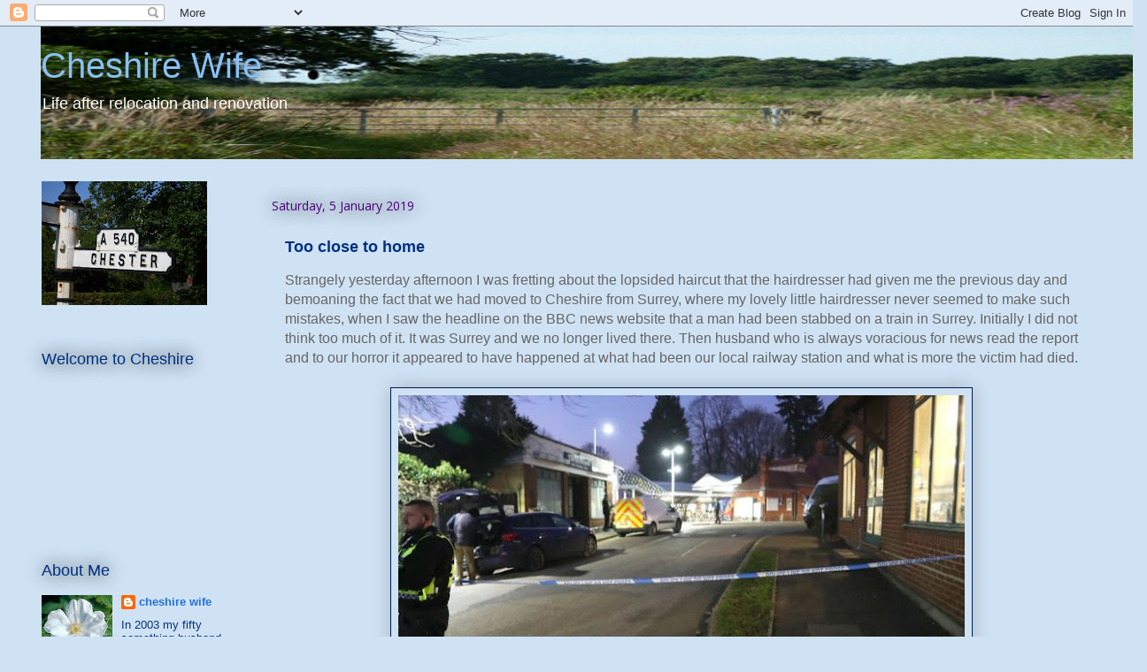

--- FILE ---
content_type: text/html; charset=UTF-8
request_url: http://cheshire-wife.blogspot.com/2019/01/too-close-to-home_5.html
body_size: 27160
content:
<!DOCTYPE html>
<html class='v2' dir='ltr' lang='en-GB'>
<head>
<link href='https://www.blogger.com/static/v1/widgets/335934321-css_bundle_v2.css' rel='stylesheet' type='text/css'/>
<meta content='width=1100' name='viewport'/>
<meta content='text/html; charset=UTF-8' http-equiv='Content-Type'/>
<meta content='blogger' name='generator'/>
<link href='http://cheshire-wife.blogspot.com/favicon.ico' rel='icon' type='image/x-icon'/>
<link href='http://cheshire-wife.blogspot.com/2019/01/too-close-to-home_5.html' rel='canonical'/>
<link rel="alternate" type="application/atom+xml" title="Cheshire Wife - Atom" href="http://cheshire-wife.blogspot.com/feeds/posts/default" />
<link rel="alternate" type="application/rss+xml" title="Cheshire Wife - RSS" href="http://cheshire-wife.blogspot.com/feeds/posts/default?alt=rss" />
<link rel="service.post" type="application/atom+xml" title="Cheshire Wife - Atom" href="https://www.blogger.com/feeds/3319585156044214967/posts/default" />

<link rel="alternate" type="application/atom+xml" title="Cheshire Wife - Atom" href="http://cheshire-wife.blogspot.com/feeds/7072937278155173805/comments/default" />
<!--Can't find substitution for tag [blog.ieCssRetrofitLinks]-->
<link href='https://blogger.googleusercontent.com/img/b/R29vZ2xl/AVvXsEgbAR6qv2UnUe991IfzyfHFs0YD6BYEIfwn_Phpruv82icC3HXv7Gv3hM4ChgmV4pJrhTP_6bT0SZ-J2PwGhTkZ4rXHs1NfX_v1CLvYz4PioUw3_xOk7MSHMhRfswdo0kDKM63qImeSbgo/s640/_105069108_hi051444123.jpg' rel='image_src'/>
<meta content='http://cheshire-wife.blogspot.com/2019/01/too-close-to-home_5.html' property='og:url'/>
<meta content='Too close to home' property='og:title'/>
<meta content='   Strangely yesterday afternoon I was fretting about the lopsided haircut that the hairdresser had given me the previous day and bemoaning ...' property='og:description'/>
<meta content='https://blogger.googleusercontent.com/img/b/R29vZ2xl/AVvXsEgbAR6qv2UnUe991IfzyfHFs0YD6BYEIfwn_Phpruv82icC3HXv7Gv3hM4ChgmV4pJrhTP_6bT0SZ-J2PwGhTkZ4rXHs1NfX_v1CLvYz4PioUw3_xOk7MSHMhRfswdo0kDKM63qImeSbgo/w1200-h630-p-k-no-nu/_105069108_hi051444123.jpg' property='og:image'/>
<title>Cheshire Wife: Too close to home</title>
<style type='text/css'>@font-face{font-family:'Open Sans';font-style:normal;font-weight:400;font-stretch:100%;font-display:swap;src:url(//fonts.gstatic.com/s/opensans/v44/memSYaGs126MiZpBA-UvWbX2vVnXBbObj2OVZyOOSr4dVJWUgsjZ0B4taVIUwaEQbjB_mQ.woff2)format('woff2');unicode-range:U+0460-052F,U+1C80-1C8A,U+20B4,U+2DE0-2DFF,U+A640-A69F,U+FE2E-FE2F;}@font-face{font-family:'Open Sans';font-style:normal;font-weight:400;font-stretch:100%;font-display:swap;src:url(//fonts.gstatic.com/s/opensans/v44/memSYaGs126MiZpBA-UvWbX2vVnXBbObj2OVZyOOSr4dVJWUgsjZ0B4kaVIUwaEQbjB_mQ.woff2)format('woff2');unicode-range:U+0301,U+0400-045F,U+0490-0491,U+04B0-04B1,U+2116;}@font-face{font-family:'Open Sans';font-style:normal;font-weight:400;font-stretch:100%;font-display:swap;src:url(//fonts.gstatic.com/s/opensans/v44/memSYaGs126MiZpBA-UvWbX2vVnXBbObj2OVZyOOSr4dVJWUgsjZ0B4saVIUwaEQbjB_mQ.woff2)format('woff2');unicode-range:U+1F00-1FFF;}@font-face{font-family:'Open Sans';font-style:normal;font-weight:400;font-stretch:100%;font-display:swap;src:url(//fonts.gstatic.com/s/opensans/v44/memSYaGs126MiZpBA-UvWbX2vVnXBbObj2OVZyOOSr4dVJWUgsjZ0B4jaVIUwaEQbjB_mQ.woff2)format('woff2');unicode-range:U+0370-0377,U+037A-037F,U+0384-038A,U+038C,U+038E-03A1,U+03A3-03FF;}@font-face{font-family:'Open Sans';font-style:normal;font-weight:400;font-stretch:100%;font-display:swap;src:url(//fonts.gstatic.com/s/opensans/v44/memSYaGs126MiZpBA-UvWbX2vVnXBbObj2OVZyOOSr4dVJWUgsjZ0B4iaVIUwaEQbjB_mQ.woff2)format('woff2');unicode-range:U+0307-0308,U+0590-05FF,U+200C-2010,U+20AA,U+25CC,U+FB1D-FB4F;}@font-face{font-family:'Open Sans';font-style:normal;font-weight:400;font-stretch:100%;font-display:swap;src:url(//fonts.gstatic.com/s/opensans/v44/memSYaGs126MiZpBA-UvWbX2vVnXBbObj2OVZyOOSr4dVJWUgsjZ0B5caVIUwaEQbjB_mQ.woff2)format('woff2');unicode-range:U+0302-0303,U+0305,U+0307-0308,U+0310,U+0312,U+0315,U+031A,U+0326-0327,U+032C,U+032F-0330,U+0332-0333,U+0338,U+033A,U+0346,U+034D,U+0391-03A1,U+03A3-03A9,U+03B1-03C9,U+03D1,U+03D5-03D6,U+03F0-03F1,U+03F4-03F5,U+2016-2017,U+2034-2038,U+203C,U+2040,U+2043,U+2047,U+2050,U+2057,U+205F,U+2070-2071,U+2074-208E,U+2090-209C,U+20D0-20DC,U+20E1,U+20E5-20EF,U+2100-2112,U+2114-2115,U+2117-2121,U+2123-214F,U+2190,U+2192,U+2194-21AE,U+21B0-21E5,U+21F1-21F2,U+21F4-2211,U+2213-2214,U+2216-22FF,U+2308-230B,U+2310,U+2319,U+231C-2321,U+2336-237A,U+237C,U+2395,U+239B-23B7,U+23D0,U+23DC-23E1,U+2474-2475,U+25AF,U+25B3,U+25B7,U+25BD,U+25C1,U+25CA,U+25CC,U+25FB,U+266D-266F,U+27C0-27FF,U+2900-2AFF,U+2B0E-2B11,U+2B30-2B4C,U+2BFE,U+3030,U+FF5B,U+FF5D,U+1D400-1D7FF,U+1EE00-1EEFF;}@font-face{font-family:'Open Sans';font-style:normal;font-weight:400;font-stretch:100%;font-display:swap;src:url(//fonts.gstatic.com/s/opensans/v44/memSYaGs126MiZpBA-UvWbX2vVnXBbObj2OVZyOOSr4dVJWUgsjZ0B5OaVIUwaEQbjB_mQ.woff2)format('woff2');unicode-range:U+0001-000C,U+000E-001F,U+007F-009F,U+20DD-20E0,U+20E2-20E4,U+2150-218F,U+2190,U+2192,U+2194-2199,U+21AF,U+21E6-21F0,U+21F3,U+2218-2219,U+2299,U+22C4-22C6,U+2300-243F,U+2440-244A,U+2460-24FF,U+25A0-27BF,U+2800-28FF,U+2921-2922,U+2981,U+29BF,U+29EB,U+2B00-2BFF,U+4DC0-4DFF,U+FFF9-FFFB,U+10140-1018E,U+10190-1019C,U+101A0,U+101D0-101FD,U+102E0-102FB,U+10E60-10E7E,U+1D2C0-1D2D3,U+1D2E0-1D37F,U+1F000-1F0FF,U+1F100-1F1AD,U+1F1E6-1F1FF,U+1F30D-1F30F,U+1F315,U+1F31C,U+1F31E,U+1F320-1F32C,U+1F336,U+1F378,U+1F37D,U+1F382,U+1F393-1F39F,U+1F3A7-1F3A8,U+1F3AC-1F3AF,U+1F3C2,U+1F3C4-1F3C6,U+1F3CA-1F3CE,U+1F3D4-1F3E0,U+1F3ED,U+1F3F1-1F3F3,U+1F3F5-1F3F7,U+1F408,U+1F415,U+1F41F,U+1F426,U+1F43F,U+1F441-1F442,U+1F444,U+1F446-1F449,U+1F44C-1F44E,U+1F453,U+1F46A,U+1F47D,U+1F4A3,U+1F4B0,U+1F4B3,U+1F4B9,U+1F4BB,U+1F4BF,U+1F4C8-1F4CB,U+1F4D6,U+1F4DA,U+1F4DF,U+1F4E3-1F4E6,U+1F4EA-1F4ED,U+1F4F7,U+1F4F9-1F4FB,U+1F4FD-1F4FE,U+1F503,U+1F507-1F50B,U+1F50D,U+1F512-1F513,U+1F53E-1F54A,U+1F54F-1F5FA,U+1F610,U+1F650-1F67F,U+1F687,U+1F68D,U+1F691,U+1F694,U+1F698,U+1F6AD,U+1F6B2,U+1F6B9-1F6BA,U+1F6BC,U+1F6C6-1F6CF,U+1F6D3-1F6D7,U+1F6E0-1F6EA,U+1F6F0-1F6F3,U+1F6F7-1F6FC,U+1F700-1F7FF,U+1F800-1F80B,U+1F810-1F847,U+1F850-1F859,U+1F860-1F887,U+1F890-1F8AD,U+1F8B0-1F8BB,U+1F8C0-1F8C1,U+1F900-1F90B,U+1F93B,U+1F946,U+1F984,U+1F996,U+1F9E9,U+1FA00-1FA6F,U+1FA70-1FA7C,U+1FA80-1FA89,U+1FA8F-1FAC6,U+1FACE-1FADC,U+1FADF-1FAE9,U+1FAF0-1FAF8,U+1FB00-1FBFF;}@font-face{font-family:'Open Sans';font-style:normal;font-weight:400;font-stretch:100%;font-display:swap;src:url(//fonts.gstatic.com/s/opensans/v44/memSYaGs126MiZpBA-UvWbX2vVnXBbObj2OVZyOOSr4dVJWUgsjZ0B4vaVIUwaEQbjB_mQ.woff2)format('woff2');unicode-range:U+0102-0103,U+0110-0111,U+0128-0129,U+0168-0169,U+01A0-01A1,U+01AF-01B0,U+0300-0301,U+0303-0304,U+0308-0309,U+0323,U+0329,U+1EA0-1EF9,U+20AB;}@font-face{font-family:'Open Sans';font-style:normal;font-weight:400;font-stretch:100%;font-display:swap;src:url(//fonts.gstatic.com/s/opensans/v44/memSYaGs126MiZpBA-UvWbX2vVnXBbObj2OVZyOOSr4dVJWUgsjZ0B4uaVIUwaEQbjB_mQ.woff2)format('woff2');unicode-range:U+0100-02BA,U+02BD-02C5,U+02C7-02CC,U+02CE-02D7,U+02DD-02FF,U+0304,U+0308,U+0329,U+1D00-1DBF,U+1E00-1E9F,U+1EF2-1EFF,U+2020,U+20A0-20AB,U+20AD-20C0,U+2113,U+2C60-2C7F,U+A720-A7FF;}@font-face{font-family:'Open Sans';font-style:normal;font-weight:400;font-stretch:100%;font-display:swap;src:url(//fonts.gstatic.com/s/opensans/v44/memSYaGs126MiZpBA-UvWbX2vVnXBbObj2OVZyOOSr4dVJWUgsjZ0B4gaVIUwaEQbjA.woff2)format('woff2');unicode-range:U+0000-00FF,U+0131,U+0152-0153,U+02BB-02BC,U+02C6,U+02DA,U+02DC,U+0304,U+0308,U+0329,U+2000-206F,U+20AC,U+2122,U+2191,U+2193,U+2212,U+2215,U+FEFF,U+FFFD;}</style>
<style id='page-skin-1' type='text/css'><!--
/*
-----------------------------------------------
Blogger Template Style
Name:     Awesome Inc.
Designer: Tina Chen
URL:      tinachen.org
----------------------------------------------- */
/* Content
----------------------------------------------- */
body {
font: normal normal 16px Verdana, Geneva, sans-serif;
color: #666666;
background: #cfe2f3 none repeat scroll top left;
}
html body .content-outer {
min-width: 0;
max-width: 100%;
width: 100%;
}
a:link {
text-decoration: none;
color: #001d4d;
}
a:visited {
text-decoration: none;
color: #a36fdc;
}
a:hover {
text-decoration: underline;
color: #dc6fa7;
}
.body-fauxcolumn-outer .cap-top {
position: absolute;
z-index: 1;
height: 276px;
width: 100%;
background: transparent none repeat-x scroll top left;
_background-image: none;
}
/* Columns
----------------------------------------------- */
.content-inner {
padding: 0;
}
.header-inner .section {
margin: 0 16px;
}
.tabs-inner .section {
margin: 0 16px;
}
.main-inner {
padding-top: 55px;
}
.main-inner .column-center-inner,
.main-inner .column-left-inner,
.main-inner .column-right-inner {
padding: 0 5px;
}
*+html body .main-inner .column-center-inner {
margin-top: -55px;
}
#layout .main-inner .column-center-inner {
margin-top: 0;
}
/* Header
----------------------------------------------- */
.header-outer {
margin: 0 0 15px 0;
background: transparent none repeat scroll 0 0;
}
.Header h1 {
font: normal normal 40px 'Trebuchet MS', Trebuchet, sans-serif;
color: #88c0f4;
text-shadow: 0 0 20px #000000;
}
.Header h1 a {
color: #88c0f4;
}
.Header .description {
font: normal normal 18px 'Trebuchet MS', Trebuchet, sans-serif;
color: #ffffff;
}
.header-inner .Header .titlewrapper,
.header-inner .Header .descriptionwrapper {
padding-left: 0;
padding-right: 0;
margin-bottom: 0;
}
.header-inner .Header .titlewrapper {
padding-top: 22px;
}
/* Tabs
----------------------------------------------- */
.tabs-outer {
overflow: hidden;
position: relative;
background: #cfe2f3 url(//www.blogblog.com/1kt/awesomeinc/tabs_gradient_light.png) repeat scroll 0 0;
}
#layout .tabs-outer {
overflow: visible;
}
.tabs-cap-top, .tabs-cap-bottom {
position: absolute;
width: 100%;
border-top: 1px solid #cfe2f3;
}
.tabs-cap-bottom {
bottom: 0;
}
.tabs-inner .widget li a {
display: inline-block;
margin: 0;
padding: .6em 1.5em;
font: normal normal 13px Arial, Tahoma, Helvetica, FreeSans, sans-serif;
color: #ffffff;
border-top: 1px solid #cfe2f3;
border-bottom: 1px solid #cfe2f3;
border-left: 1px solid #cfe2f3;
height: 16px;
line-height: 16px;
}
.tabs-inner .widget li:last-child a {
border-right: 1px solid #cfe2f3;
}
.tabs-inner .widget li.selected a, .tabs-inner .widget li a:hover {
background: #cfe2f3 url(//www.blogblog.com/1kt/awesomeinc/tabs_gradient_light.png) repeat-x scroll 0 -100px;
color: #ffffff;
}
/* Headings
----------------------------------------------- */
h2 {
font: normal normal 18px Arial, Tahoma, Helvetica, FreeSans, sans-serif;
color: #00307f;
}
/* Widgets
----------------------------------------------- */
.main-inner .section {
margin: 0 27px;
padding: 0;
}
.main-inner .column-left-outer,
.main-inner .column-right-outer {
margin-top: -3.3em;
}
#layout .main-inner .column-left-outer,
#layout .main-inner .column-right-outer {
margin-top: 0;
}
.main-inner .column-left-inner,
.main-inner .column-right-inner {
background: #cfe2f3 none repeat 0 0;
-moz-box-shadow: 0 0 0 rgba(0, 0, 0, .2);
-webkit-box-shadow: 0 0 0 rgba(0, 0, 0, .2);
-goog-ms-box-shadow: 0 0 0 rgba(0, 0, 0, .2);
box-shadow: 0 0 0 rgba(0, 0, 0, .2);
-moz-border-radius: 0;
-webkit-border-radius: 0;
-goog-ms-border-radius: 0;
border-radius: 0;
}
#layout .main-inner .column-left-inner,
#layout .main-inner .column-right-inner {
margin-top: 0;
}
.sidebar .widget {
font: normal normal 13px 'Trebuchet MS', Trebuchet, sans-serif;
color: #00307f;
}
.sidebar .widget a:link {
color: #2170df;
}
.sidebar .widget a:visited {
color: #001d4d;
}
.sidebar .widget a:hover {
color: #a36fdc;
}
.sidebar .widget h2 {
text-shadow: 0 0 20px #000000;
}
.main-inner .widget {
background-color: #cfe2f3;
border: 1px solid #cfe2f3;
padding: 0 0 15px;
margin: 20px -16px;
-moz-box-shadow: 0 0 0 rgba(0, 0, 0, .2);
-webkit-box-shadow: 0 0 0 rgba(0, 0, 0, .2);
-goog-ms-box-shadow: 0 0 0 rgba(0, 0, 0, .2);
box-shadow: 0 0 0 rgba(0, 0, 0, .2);
-moz-border-radius: 0;
-webkit-border-radius: 0;
-goog-ms-border-radius: 0;
border-radius: 0;
}
.main-inner .widget h2 {
margin: 0 -0;
padding: .6em 0 .5em;
border-bottom: 1px solid #cfe2f3;
}
.footer-inner .widget h2 {
padding: 0 0 .4em;
border-bottom: 1px solid #cfe2f3;
}
.main-inner .widget h2 + div, .footer-inner .widget h2 + div {
border-top: 0 solid #cfe2f3;
padding-top: 8px;
}
.main-inner .widget .widget-content {
margin: 0 -0;
padding: 7px 0 0;
}
.main-inner .widget ul, .main-inner .widget #ArchiveList ul.flat {
margin: -8px -15px 0;
padding: 0;
list-style: none;
}
.main-inner .widget #ArchiveList {
margin: -8px 0 0;
}
.main-inner .widget ul li, .main-inner .widget #ArchiveList ul.flat li {
padding: .5em 15px;
text-indent: 0;
color: #ffffff;
border-top: 0 solid #cfe2f3;
border-bottom: 1px solid #cfe2f3;
}
.main-inner .widget #ArchiveList ul li {
padding-top: .25em;
padding-bottom: .25em;
}
.main-inner .widget ul li:first-child, .main-inner .widget #ArchiveList ul.flat li:first-child {
border-top: none;
}
.main-inner .widget ul li:last-child, .main-inner .widget #ArchiveList ul.flat li:last-child {
border-bottom: none;
}
.post-body {
position: relative;
}
.main-inner .widget .post-body ul {
padding: 0 2.5em;
margin: .5em 0;
list-style: disc;
}
.main-inner .widget .post-body ul li {
padding: 0.25em 0;
margin-bottom: .25em;
color: #666666;
border: none;
}
.footer-inner .widget ul {
padding: 0;
list-style: none;
}
.widget .zippy {
color: #ffffff;
}
/* Posts
----------------------------------------------- */
body .main-inner .Blog {
padding: 0;
margin-bottom: 1em;
background-color: transparent;
border: none;
-moz-box-shadow: 0 0 0 rgba(0, 0, 0, 0);
-webkit-box-shadow: 0 0 0 rgba(0, 0, 0, 0);
-goog-ms-box-shadow: 0 0 0 rgba(0, 0, 0, 0);
box-shadow: 0 0 0 rgba(0, 0, 0, 0);
}
.main-inner .section:last-child .Blog:last-child {
padding: 0;
margin-bottom: 1em;
}
.main-inner .widget h2.date-header {
margin: 0 -15px 1px;
padding: 0 0 0 0;
font: normal normal 14px Open Sans;
color: #4f007f;
background: transparent none no-repeat fixed center center;
border-top: 0 solid #cacaca;
border-bottom: 1px solid #cfe2f3;
-moz-border-radius-topleft: 0;
-moz-border-radius-topright: 0;
-webkit-border-top-left-radius: 0;
-webkit-border-top-right-radius: 0;
border-top-left-radius: 0;
border-top-right-radius: 0;
position: absolute;
bottom: 100%;
left: 0;
text-shadow: 0 0 20px #000000;
}
.main-inner .widget h2.date-header span {
font: normal normal 14px Open Sans;
display: block;
padding: .5em 15px;
border-left: 0 solid #cacaca;
border-right: 0 solid #cacaca;
}
.date-outer {
position: relative;
margin: 55px 0 20px;
padding: 0 15px;
background-color: #cfe2f3;
border: 1px solid #cfe2f3;
-moz-box-shadow: 0 0 0 rgba(0, 0, 0, .2);
-webkit-box-shadow: 0 0 0 rgba(0, 0, 0, .2);
-goog-ms-box-shadow: 0 0 0 rgba(0, 0, 0, .2);
box-shadow: 0 0 0 rgba(0, 0, 0, .2);
-moz-border-radius: 0;
-webkit-border-radius: 0;
-goog-ms-border-radius: 0;
border-radius: 0;
}
.date-outer:first-child {
margin-top: 0;
}
.date-outer:last-child {
margin-bottom: 0;
-moz-border-radius-bottomleft: 0;
-moz-border-radius-bottomright: 0;
-webkit-border-bottom-left-radius: 0;
-webkit-border-bottom-right-radius: 0;
-goog-ms-border-bottom-left-radius: 0;
-goog-ms-border-bottom-right-radius: 0;
border-bottom-left-radius: 0;
border-bottom-right-radius: 0;
}
.date-posts {
margin: 0 -0;
padding: 0 0;
clear: both;
}
.post-outer, .inline-ad {
border-top: 1px solid #001d4d;
margin: 0 -0;
padding: 15px 0;
}
.post-outer {
padding-bottom: 10px;
}
.post-outer:first-child {
padding-top: 10px;
border-top: none;
}
.post-outer:last-child, .inline-ad:last-child {
border-bottom: none;
}
.post-body {
position: relative;
}
.post-body img {
padding: 8px;
background: #cfe2f3;
border: 1px solid #001d4d;
-moz-box-shadow: 0 0 20px rgba(0, 0, 0, .2);
-webkit-box-shadow: 0 0 20px rgba(0, 0, 0, .2);
box-shadow: 0 0 20px rgba(0, 0, 0, .2);
-moz-border-radius: 0;
-webkit-border-radius: 0;
border-radius: 0;
}
h3.post-title, h4 {
font: normal bold 18px 'Trebuchet MS', Trebuchet, sans-serif;
color: #00307f;
}
h3.post-title a {
font: normal bold 18px 'Trebuchet MS', Trebuchet, sans-serif;
color: #00307f;
}
h3.post-title a:hover {
color: #dc6fa7;
text-decoration: underline;
}
.post-header {
margin: 0 0 1em;
}
.post-body {
line-height: 1.4;
}
.post-outer h2 {
color: #666666;
}
.post-footer {
margin: 1.5em 0 0;
}
#blog-pager {
padding: 15px;
font-size: 120%;
background-color: transparent;
border: 1px solid #cfe2f3;
-moz-box-shadow: 0 0 0 rgba(0, 0, 0, .2);
-webkit-box-shadow: 0 0 0 rgba(0, 0, 0, .2);
-goog-ms-box-shadow: 0 0 0 rgba(0, 0, 0, .2);
box-shadow: 0 0 0 rgba(0, 0, 0, .2);
-moz-border-radius: 0;
-webkit-border-radius: 0;
-goog-ms-border-radius: 0;
border-radius: 0;
-moz-border-radius-topleft: 0;
-moz-border-radius-topright: 0;
-webkit-border-top-left-radius: 0;
-webkit-border-top-right-radius: 0;
-goog-ms-border-top-left-radius: 0;
-goog-ms-border-top-right-radius: 0;
border-top-left-radius: 0;
border-top-right-radius-topright: 0;
margin-top: 0;
}
.blog-feeds, .post-feeds {
margin: 1em 0;
text-align: center;
color: #dc6fa7;
}
.blog-feeds a, .post-feeds a {
color: #001d4d;
}
.blog-feeds a:visited, .post-feeds a:visited {
color: #a36fdc;
}
.blog-feeds a:hover, .post-feeds a:hover {
color: #dc6fa7;
}
.post-outer .comments {
margin-top: 2em;
}
/* Comments
----------------------------------------------- */
.comments .comments-content .icon.blog-author {
background-repeat: no-repeat;
background-image: url([data-uri]);
}
.comments .comments-content .loadmore a {
border-top: 1px solid #cfe2f3;
border-bottom: 1px solid #cfe2f3;
}
.comments .continue {
border-top: 2px solid #cfe2f3;
}
/* Footer
----------------------------------------------- */
.footer-outer {
margin: -0 0 -1px;
padding: 0 0 0;
color: #ffffff;
overflow: hidden;
}
.footer-fauxborder-left {
border-top: 1px solid #cfe2f3;
background: transparent none repeat scroll 0 0;
-moz-box-shadow: 0 0 0 rgba(0, 0, 0, .2);
-webkit-box-shadow: 0 0 0 rgba(0, 0, 0, .2);
-goog-ms-box-shadow: 0 0 0 rgba(0, 0, 0, .2);
box-shadow: 0 0 0 rgba(0, 0, 0, .2);
margin: 0 -0;
}
/* Mobile
----------------------------------------------- */
body.mobile {
background-size: auto;
}
.mobile .body-fauxcolumn-outer {
background: transparent none repeat scroll top left;
}
*+html body.mobile .main-inner .column-center-inner {
margin-top: 0;
}
.mobile .main-inner .widget {
padding: 0 0 15px;
}
.mobile .main-inner .widget h2 + div,
.mobile .footer-inner .widget h2 + div {
border-top: none;
padding-top: 0;
}
.mobile .footer-inner .widget h2 {
padding: 0.5em 0;
border-bottom: none;
}
.mobile .main-inner .widget .widget-content {
margin: 0;
padding: 7px 0 0;
}
.mobile .main-inner .widget ul,
.mobile .main-inner .widget #ArchiveList ul.flat {
margin: 0 -15px 0;
}
.mobile .main-inner .widget h2.date-header {
left: 0;
}
.mobile .date-header span {
padding: 0.4em 0;
}
.mobile .date-outer:first-child {
margin-bottom: 0;
border: 1px solid #cfe2f3;
-moz-border-radius-topleft: 0;
-moz-border-radius-topright: 0;
-webkit-border-top-left-radius: 0;
-webkit-border-top-right-radius: 0;
-goog-ms-border-top-left-radius: 0;
-goog-ms-border-top-right-radius: 0;
border-top-left-radius: 0;
border-top-right-radius: 0;
}
.mobile .date-outer {
border-color: #cfe2f3;
border-width: 0 1px 1px;
}
.mobile .date-outer:last-child {
margin-bottom: 0;
}
.mobile .main-inner {
padding: 0;
}
.mobile .header-inner .section {
margin: 0;
}
.mobile .post-outer, .mobile .inline-ad {
padding: 5px 0;
}
.mobile .tabs-inner .section {
margin: 0 10px;
}
.mobile .main-inner .widget h2 {
margin: 0;
padding: 0;
}
.mobile .main-inner .widget h2.date-header span {
padding: 0;
}
.mobile .main-inner .widget .widget-content {
margin: 0;
padding: 7px 0 0;
}
.mobile #blog-pager {
border: 1px solid transparent;
background: transparent none repeat scroll 0 0;
}
.mobile .main-inner .column-left-inner,
.mobile .main-inner .column-right-inner {
background: #cfe2f3 none repeat 0 0;
-moz-box-shadow: none;
-webkit-box-shadow: none;
-goog-ms-box-shadow: none;
box-shadow: none;
}
.mobile .date-posts {
margin: 0;
padding: 0;
}
.mobile .footer-fauxborder-left {
margin: 0;
border-top: inherit;
}
.mobile .main-inner .section:last-child .Blog:last-child {
margin-bottom: 0;
}
.mobile-index-contents {
color: #666666;
}
.mobile .mobile-link-button {
background: #001d4d url(//www.blogblog.com/1kt/awesomeinc/tabs_gradient_light.png) repeat scroll 0 0;
}
.mobile-link-button a:link, .mobile-link-button a:visited {
color: #ffffff;
}
.mobile .tabs-inner .PageList .widget-content {
background: transparent;
border-top: 1px solid;
border-color: #cfe2f3;
color: #ffffff;
}
.mobile .tabs-inner .PageList .widget-content .pagelist-arrow {
border-left: 1px solid #cfe2f3;
}

--></style>
<style id='template-skin-1' type='text/css'><!--
body {
min-width: 1220px;
}
.content-outer, .content-fauxcolumn-outer, .region-inner {
min-width: 1220px;
max-width: 1220px;
_width: 1220px;
}
.main-inner .columns {
padding-left: 260px;
padding-right: 0px;
}
.main-inner .fauxcolumn-center-outer {
left: 260px;
right: 0px;
/* IE6 does not respect left and right together */
_width: expression(this.parentNode.offsetWidth -
parseInt("260px") -
parseInt("0px") + 'px');
}
.main-inner .fauxcolumn-left-outer {
width: 260px;
}
.main-inner .fauxcolumn-right-outer {
width: 0px;
}
.main-inner .column-left-outer {
width: 260px;
right: 100%;
margin-left: -260px;
}
.main-inner .column-right-outer {
width: 0px;
margin-right: -0px;
}
#layout {
min-width: 0;
}
#layout .content-outer {
min-width: 0;
width: 800px;
}
#layout .region-inner {
min-width: 0;
width: auto;
}
body#layout div.add_widget {
padding: 8px;
}
body#layout div.add_widget a {
margin-left: 32px;
}
--></style>
<link href='https://www.blogger.com/dyn-css/authorization.css?targetBlogID=3319585156044214967&amp;zx=d2a151d3-7b2a-46a4-9c0f-8db310e8fe8b' media='none' onload='if(media!=&#39;all&#39;)media=&#39;all&#39;' rel='stylesheet'/><noscript><link href='https://www.blogger.com/dyn-css/authorization.css?targetBlogID=3319585156044214967&amp;zx=d2a151d3-7b2a-46a4-9c0f-8db310e8fe8b' rel='stylesheet'/></noscript>
<meta name='google-adsense-platform-account' content='ca-host-pub-1556223355139109'/>
<meta name='google-adsense-platform-domain' content='blogspot.com'/>

</head>
<body class='loading variant-icy'>
<div class='navbar section' id='navbar' name='Navbar'><div class='widget Navbar' data-version='1' id='Navbar1'><script type="text/javascript">
    function setAttributeOnload(object, attribute, val) {
      if(window.addEventListener) {
        window.addEventListener('load',
          function(){ object[attribute] = val; }, false);
      } else {
        window.attachEvent('onload', function(){ object[attribute] = val; });
      }
    }
  </script>
<div id="navbar-iframe-container"></div>
<script type="text/javascript" src="https://apis.google.com/js/platform.js"></script>
<script type="text/javascript">
      gapi.load("gapi.iframes:gapi.iframes.style.bubble", function() {
        if (gapi.iframes && gapi.iframes.getContext) {
          gapi.iframes.getContext().openChild({
              url: 'https://www.blogger.com/navbar/3319585156044214967?po\x3d7072937278155173805\x26origin\x3dhttp://cheshire-wife.blogspot.com',
              where: document.getElementById("navbar-iframe-container"),
              id: "navbar-iframe"
          });
        }
      });
    </script><script type="text/javascript">
(function() {
var script = document.createElement('script');
script.type = 'text/javascript';
script.src = '//pagead2.googlesyndication.com/pagead/js/google_top_exp.js';
var head = document.getElementsByTagName('head')[0];
if (head) {
head.appendChild(script);
}})();
</script>
</div></div>
<div class='body-fauxcolumns'>
<div class='fauxcolumn-outer body-fauxcolumn-outer'>
<div class='cap-top'>
<div class='cap-left'></div>
<div class='cap-right'></div>
</div>
<div class='fauxborder-left'>
<div class='fauxborder-right'></div>
<div class='fauxcolumn-inner'>
</div>
</div>
<div class='cap-bottom'>
<div class='cap-left'></div>
<div class='cap-right'></div>
</div>
</div>
</div>
<div class='content'>
<div class='content-fauxcolumns'>
<div class='fauxcolumn-outer content-fauxcolumn-outer'>
<div class='cap-top'>
<div class='cap-left'></div>
<div class='cap-right'></div>
</div>
<div class='fauxborder-left'>
<div class='fauxborder-right'></div>
<div class='fauxcolumn-inner'>
</div>
</div>
<div class='cap-bottom'>
<div class='cap-left'></div>
<div class='cap-right'></div>
</div>
</div>
</div>
<div class='content-outer'>
<div class='content-cap-top cap-top'>
<div class='cap-left'></div>
<div class='cap-right'></div>
</div>
<div class='fauxborder-left content-fauxborder-left'>
<div class='fauxborder-right content-fauxborder-right'></div>
<div class='content-inner'>
<header>
<div class='header-outer'>
<div class='header-cap-top cap-top'>
<div class='cap-left'></div>
<div class='cap-right'></div>
</div>
<div class='fauxborder-left header-fauxborder-left'>
<div class='fauxborder-right header-fauxborder-right'></div>
<div class='region-inner header-inner'>
<div class='header section' id='header' name='Header'><div class='widget Header' data-version='1' id='Header1'>
<div id='header-inner' style='background-image: url("https://blogger.googleusercontent.com/img/b/R29vZ2xl/AVvXsEj4COrinEtkfqHC_AuDjsEW1k_48rDCXSSJOJ0JZfp2-HoGYGixZ05J1K6p9o-IFR1_SHv2wjMjftMK_sJRBACfVblRZI-oYM9wbWKY8K5tqRou8ktDlqLpKTpt7PrQA4gMObZQ-zZx_wg/s1600/Header-01.JPG"); background-position: left; width: 1250px; min-height: 150px; _height: 150px; background-repeat: no-repeat; '>
<div class='titlewrapper' style='background: transparent'>
<h1 class='title' style='background: transparent; border-width: 0px'>
<a href='http://cheshire-wife.blogspot.com/'>
Cheshire Wife
</a>
</h1>
</div>
<div class='descriptionwrapper'>
<p class='description'><span>Life after relocation and renovation</span></p>
</div>
</div>
</div></div>
</div>
</div>
<div class='header-cap-bottom cap-bottom'>
<div class='cap-left'></div>
<div class='cap-right'></div>
</div>
</div>
</header>
<div class='tabs-outer'>
<div class='tabs-cap-top cap-top'>
<div class='cap-left'></div>
<div class='cap-right'></div>
</div>
<div class='fauxborder-left tabs-fauxborder-left'>
<div class='fauxborder-right tabs-fauxborder-right'></div>
<div class='region-inner tabs-inner'>
<div class='tabs no-items section' id='crosscol' name='Cross-column'></div>
<div class='tabs no-items section' id='crosscol-overflow' name='Cross-Column 2'></div>
</div>
</div>
<div class='tabs-cap-bottom cap-bottom'>
<div class='cap-left'></div>
<div class='cap-right'></div>
</div>
</div>
<div class='main-outer'>
<div class='main-cap-top cap-top'>
<div class='cap-left'></div>
<div class='cap-right'></div>
</div>
<div class='fauxborder-left main-fauxborder-left'>
<div class='fauxborder-right main-fauxborder-right'></div>
<div class='region-inner main-inner'>
<div class='columns fauxcolumns'>
<div class='fauxcolumn-outer fauxcolumn-center-outer'>
<div class='cap-top'>
<div class='cap-left'></div>
<div class='cap-right'></div>
</div>
<div class='fauxborder-left'>
<div class='fauxborder-right'></div>
<div class='fauxcolumn-inner'>
</div>
</div>
<div class='cap-bottom'>
<div class='cap-left'></div>
<div class='cap-right'></div>
</div>
</div>
<div class='fauxcolumn-outer fauxcolumn-left-outer'>
<div class='cap-top'>
<div class='cap-left'></div>
<div class='cap-right'></div>
</div>
<div class='fauxborder-left'>
<div class='fauxborder-right'></div>
<div class='fauxcolumn-inner'>
</div>
</div>
<div class='cap-bottom'>
<div class='cap-left'></div>
<div class='cap-right'></div>
</div>
</div>
<div class='fauxcolumn-outer fauxcolumn-right-outer'>
<div class='cap-top'>
<div class='cap-left'></div>
<div class='cap-right'></div>
</div>
<div class='fauxborder-left'>
<div class='fauxborder-right'></div>
<div class='fauxcolumn-inner'>
</div>
</div>
<div class='cap-bottom'>
<div class='cap-left'></div>
<div class='cap-right'></div>
</div>
</div>
<!-- corrects IE6 width calculation -->
<div class='columns-inner'>
<div class='column-center-outer'>
<div class='column-center-inner'>
<div class='main section' id='main' name='Main'><div class='widget Blog' data-version='1' id='Blog1'>
<div class='blog-posts hfeed'>

          <div class="date-outer">
        
<h2 class='date-header'><span>Saturday, 5 January 2019</span></h2>

          <div class="date-posts">
        
<div class='post-outer'>
<div class='post hentry uncustomized-post-template' itemprop='blogPost' itemscope='itemscope' itemtype='http://schema.org/BlogPosting'>
<meta content='https://blogger.googleusercontent.com/img/b/R29vZ2xl/AVvXsEgbAR6qv2UnUe991IfzyfHFs0YD6BYEIfwn_Phpruv82icC3HXv7Gv3hM4ChgmV4pJrhTP_6bT0SZ-J2PwGhTkZ4rXHs1NfX_v1CLvYz4PioUw3_xOk7MSHMhRfswdo0kDKM63qImeSbgo/s640/_105069108_hi051444123.jpg' itemprop='image_url'/>
<meta content='3319585156044214967' itemprop='blogId'/>
<meta content='7072937278155173805' itemprop='postId'/>
<a name='7072937278155173805'></a>
<h3 class='post-title entry-title' itemprop='name'>
Too close to home
</h3>
<div class='post-header'>
<div class='post-header-line-1'></div>
</div>
<div class='post-body entry-content' id='post-body-7072937278155173805' itemprop='description articleBody'>
<div dir="ltr" style="text-align: left;" trbidi="on">
<div class="separator" style="clear: both; text-align: center;">
</div>
Strangely yesterday afternoon I was fretting about the lopsided haircut that the hairdresser had given me the previous day and bemoaning the fact that we had moved to Cheshire from Surrey, where my lovely little hairdresser never seemed to make such mistakes, when I saw the headline on the BBC news website that a man had been stabbed on a train in Surrey. Initially I did not think too much of it. It was Surrey and we no longer lived there. Then husband who is always voracious for news read the report and to our horror it appeared to have happened at what had been our local railway station and what is more the victim had died.<br />
<br />
<div class="separator" style="clear: both; text-align: center;">
</div>
<div class="separator" style="clear: both; text-align: center;">
<a href="https://blogger.googleusercontent.com/img/b/R29vZ2xl/AVvXsEgbAR6qv2UnUe991IfzyfHFs0YD6BYEIfwn_Phpruv82icC3HXv7Gv3hM4ChgmV4pJrhTP_6bT0SZ-J2PwGhTkZ4rXHs1NfX_v1CLvYz4PioUw3_xOk7MSHMhRfswdo0kDKM63qImeSbgo/s1600/_105069108_hi051444123.jpg" imageanchor="1" style="margin-left: 1em; margin-right: 1em;"><img border="0" data-original-height="371" data-original-width="660" height="358" src="https://blogger.googleusercontent.com/img/b/R29vZ2xl/AVvXsEgbAR6qv2UnUe991IfzyfHFs0YD6BYEIfwn_Phpruv82icC3HXv7Gv3hM4ChgmV4pJrhTP_6bT0SZ-J2PwGhTkZ4rXHs1NfX_v1CLvYz4PioUw3_xOk7MSHMhRfswdo0kDKM63qImeSbgo/s640/_105069108_hi051444123.jpg" width="640" /></a></div>
<br />
We lived in the attractive village of East Horsley, which is situated between Guildford and Leatherhead. It is affluent, leafy Surrey with nice houses, many of them large. Residents in general are professionals, who commute up to London from Horsley by train, as did my husband for several years.<br />
<br />
The incident happened between Guildford and Clandon, which is the stop before Horsley, where the culprit got off the train and legged it, meaning that a very dangerous individual was at large in the area. The police have now arrested someone and hopefully it is the culprit.<br />
<br />
Thankfully last night, 200 miles away, we slept soundly. I wonder how many in that area of Surrey were so fortunate.<br />
<br />
More information on this story can be found on the <a href="http://bbc.co.uk/news/uk-england-surrey-46768203" target="_blank">BBC news website</a> <br />
<div class="separator" style="clear: both; text-align: center;">
</div>
<br /></div>
<div style='clear: both;'></div>
</div>
<div class='post-footer'>
<div class='post-footer-line post-footer-line-1'>
<span class='post-author vcard'>
Posted by
<span class='fn' itemprop='author' itemscope='itemscope' itemtype='http://schema.org/Person'>
<meta content='https://www.blogger.com/profile/13944869219641386387' itemprop='url'/>
<a class='g-profile' href='https://www.blogger.com/profile/13944869219641386387' rel='author' title='author profile'>
<span itemprop='name'>cheshire wife</span>
</a>
</span>
</span>
<span class='post-timestamp'>
at
<meta content='http://cheshire-wife.blogspot.com/2019/01/too-close-to-home_5.html' itemprop='url'/>
<a class='timestamp-link' href='http://cheshire-wife.blogspot.com/2019/01/too-close-to-home_5.html' rel='bookmark' title='permanent link'><abbr class='published' itemprop='datePublished' title='2019-01-05T13:15:00Z'>13:15</abbr></a>
</span>
<span class='post-comment-link'>
</span>
<span class='post-icons'>
<span class='item-control blog-admin pid-1532334247'>
<a href='https://www.blogger.com/post-edit.g?blogID=3319585156044214967&postID=7072937278155173805&from=pencil' title='Edit Post'>
<img alt='' class='icon-action' height='18' src='https://resources.blogblog.com/img/icon18_edit_allbkg.gif' width='18'/>
</a>
</span>
</span>
<div class='post-share-buttons goog-inline-block'>
</div>
</div>
<div class='post-footer-line post-footer-line-2'>
<span class='post-labels'>
</span>
</div>
<div class='post-footer-line post-footer-line-3'>
<span class='post-location'>
</span>
</div>
</div>
</div>
<div class='comments' id='comments'>
<a name='comments'></a>
<h4>2 comments:</h4>
<div id='Blog1_comments-block-wrapper'>
<dl class='avatar-comment-indent' id='comments-block'>
<dt class='comment-author ' id='c5804487967027180877'>
<a name='c5804487967027180877'></a>
<div class="avatar-image-container vcard"><span dir="ltr"><a href="https://www.blogger.com/profile/04563871975125538755" target="" rel="nofollow" onclick="" class="avatar-hovercard" id="av-5804487967027180877-04563871975125538755"><img src="https://resources.blogblog.com/img/blank.gif" width="35" height="35" class="delayLoad" style="display: none;" longdesc="//3.bp.blogspot.com/_iol2j0vwRbg/TM9B2h3zWdI/AAAAAAAAALk/Ty_-iLdZ4uM/S45-s35/stick%2B637.JPG" alt="" title="the fly in the web">

<noscript><img src="//3.bp.blogspot.com/_iol2j0vwRbg/TM9B2h3zWdI/AAAAAAAAALk/Ty_-iLdZ4uM/S45-s35/stick%2B637.JPG" width="35" height="35" class="photo" alt=""></noscript></a></span></div>
<a href='https://www.blogger.com/profile/04563871975125538755' rel='nofollow'>the fly in the web</a>
said...
</dt>
<dd class='comment-body' id='Blog1_cmt-5804487967027180877'>
<p>
We moved to Surrey when I was seven and i know the area well...I was horrified to think of this incident and that this criminal is on the loose.<br />Doesn&#39;t it all seem so much more vivid when you know the area where it happened.
</p>
</dd>
<dd class='comment-footer'>
<span class='comment-timestamp'>
<a href='http://cheshire-wife.blogspot.com/2019/01/too-close-to-home_5.html?showComment=1546708215783#c5804487967027180877' title='comment permalink'>
5 January 2019 at 17:10
</a>
<span class='item-control blog-admin pid-1272993634'>
<a class='comment-delete' href='https://www.blogger.com/comment/delete/3319585156044214967/5804487967027180877' title='Delete Comment'>
<img src='https://resources.blogblog.com/img/icon_delete13.gif'/>
</a>
</span>
</span>
</dd>
<dt class='comment-author ' id='c2776510299345798253'>
<a name='c2776510299345798253'></a>
<div class="avatar-image-container vcard"><span dir="ltr"><a href="https://www.blogger.com/profile/16881781466502273314" target="" rel="nofollow" onclick="" class="avatar-hovercard" id="av-2776510299345798253-16881781466502273314"><img src="https://resources.blogblog.com/img/blank.gif" width="35" height="35" class="delayLoad" style="display: none;" longdesc="//blogger.googleusercontent.com/img/b/R29vZ2xl/AVvXsEhs6DXAHwbFqcJmDyUnCI5_TM7PZWQeuS7ajCsiTrh2sAgPPslVt-PCiJkcvvsacXAhjMPD2t1SiCR5Hq--xU9L2l1ZC5XuwDOBfOdEK8oFwN45laNrCK1l_5PQtuCscw/s45-c/*" alt="" title="Jenny Woolf">

<noscript><img src="//blogger.googleusercontent.com/img/b/R29vZ2xl/AVvXsEhs6DXAHwbFqcJmDyUnCI5_TM7PZWQeuS7ajCsiTrh2sAgPPslVt-PCiJkcvvsacXAhjMPD2t1SiCR5Hq--xU9L2l1ZC5XuwDOBfOdEK8oFwN45laNrCK1l_5PQtuCscw/s45-c/*" width="35" height="35" class="photo" alt=""></noscript></a></span></div>
<a href='https://www.blogger.com/profile/16881781466502273314' rel='nofollow'>Jenny Woolf</a>
said...
</dt>
<dd class='comment-body' id='Blog1_cmt-2776510299345798253'>
<p>
I know East Horsley and it is a lovely area. It must be most alarming for local people. 
</p>
</dd>
<dd class='comment-footer'>
<span class='comment-timestamp'>
<a href='http://cheshire-wife.blogspot.com/2019/01/too-close-to-home_5.html?showComment=1546712582751#c2776510299345798253' title='comment permalink'>
5 January 2019 at 18:23
</a>
<span class='item-control blog-admin pid-1609192618'>
<a class='comment-delete' href='https://www.blogger.com/comment/delete/3319585156044214967/2776510299345798253' title='Delete Comment'>
<img src='https://resources.blogblog.com/img/icon_delete13.gif'/>
</a>
</span>
</span>
</dd>
</dl>
</div>
<p class='comment-footer'>
<a href='https://www.blogger.com/comment/fullpage/post/3319585156044214967/7072937278155173805' onclick=''>Post a Comment</a>
</p>
</div>
</div>

        </div></div>
      
</div>
<div class='blog-pager' id='blog-pager'>
<span id='blog-pager-newer-link'>
<a class='blog-pager-newer-link' href='http://cheshire-wife.blogspot.com/2019/01/dry-january.html' id='Blog1_blog-pager-newer-link' title='Newer Post'>Newer Post</a>
</span>
<span id='blog-pager-older-link'>
<a class='blog-pager-older-link' href='http://cheshire-wife.blogspot.com/2019/01/happy-new-year.html' id='Blog1_blog-pager-older-link' title='Older Post'>Older Post</a>
</span>
<a class='home-link' href='http://cheshire-wife.blogspot.com/'>Home</a>
</div>
<div class='clear'></div>
<div class='post-feeds'>
<div class='feed-links'>
Subscribe to:
<a class='feed-link' href='http://cheshire-wife.blogspot.com/feeds/7072937278155173805/comments/default' target='_blank' type='application/atom+xml'>Post Comments (Atom)</a>
</div>
</div>
</div></div>
</div>
</div>
<div class='column-left-outer'>
<div class='column-left-inner'>
<aside>
<div class='sidebar section' id='sidebar-left-1'><div class='widget Image' data-version='1' id='Image1'>
<div class='widget-content'>
<img alt='' height='140' id='Image1_img' src='https://blogger.googleusercontent.com/img/b/R29vZ2xl/AVvXsEge1uX3k416QNBW4ACmJtUIJpUf-D184Z_7o5B-F2LmUh5YzqwiceI5_oLsLWhV0Fos96CtPk-KoGHgWIiw0eHFUHASo0UPYKc1-0adYWC2Pge5bi_rj_jqMNd4NjzyCiJubQmmpRSiPe0/s187/562.JPG' width='187'/>
<br/>
</div>
<div class='clear'></div>
</div><div class='widget Followers' data-version='1' id='Followers1'>
<h2 class='title'>Welcome to Cheshire</h2>
<div class='widget-content'>
<div id='Followers1-wrapper'>
<div style='margin-right:2px;'>
<div><script type="text/javascript" src="https://apis.google.com/js/platform.js"></script>
<div id="followers-iframe-container"></div>
<script type="text/javascript">
    window.followersIframe = null;
    function followersIframeOpen(url) {
      gapi.load("gapi.iframes", function() {
        if (gapi.iframes && gapi.iframes.getContext) {
          window.followersIframe = gapi.iframes.getContext().openChild({
            url: url,
            where: document.getElementById("followers-iframe-container"),
            messageHandlersFilter: gapi.iframes.CROSS_ORIGIN_IFRAMES_FILTER,
            messageHandlers: {
              '_ready': function(obj) {
                window.followersIframe.getIframeEl().height = obj.height;
              },
              'reset': function() {
                window.followersIframe.close();
                followersIframeOpen("https://www.blogger.com/followers/frame/3319585156044214967?colors\x3dCgt0cmFuc3BhcmVudBILdHJhbnNwYXJlbnQaByM2NjY2NjYiByMwMDFkNGQqByNjZmUyZjMyByMwMDMwN2Y6ByM2NjY2NjZCByMwMDFkNGRKByNmZmZmZmZSByMwMDFkNGRaC3RyYW5zcGFyZW50\x26pageSize\x3d21\x26hl\x3den-GB\x26origin\x3dhttp://cheshire-wife.blogspot.com");
              },
              'open': function(url) {
                window.followersIframe.close();
                followersIframeOpen(url);
              }
            }
          });
        }
      });
    }
    followersIframeOpen("https://www.blogger.com/followers/frame/3319585156044214967?colors\x3dCgt0cmFuc3BhcmVudBILdHJhbnNwYXJlbnQaByM2NjY2NjYiByMwMDFkNGQqByNjZmUyZjMyByMwMDMwN2Y6ByM2NjY2NjZCByMwMDFkNGRKByNmZmZmZmZSByMwMDFkNGRaC3RyYW5zcGFyZW50\x26pageSize\x3d21\x26hl\x3den-GB\x26origin\x3dhttp://cheshire-wife.blogspot.com");
  </script></div>
</div>
</div>
<div class='clear'></div>
</div>
</div><div class='widget Profile' data-version='1' id='Profile1'>
<h2>About Me</h2>
<div class='widget-content'>
<a href='https://www.blogger.com/profile/13944869219641386387'><img alt='My photo' class='profile-img' height='73' src='//blogger.googleusercontent.com/img/b/R29vZ2xl/AVvXsEhnLmVTIoGQkX4dvCbnJyYrnuhdd4ieRPUull-WJ4atlMEE3o7fDU-EupNNTXLwgQBZ3HGWnbydhVUqKDR_e7MCGPftsksOBUmZUpljR0M-XNiSq58TPKsJWIc8jyIW6Ng/s123/*' width='80'/></a>
<dl class='profile-datablock'>
<dt class='profile-data'>
<a class='profile-name-link g-profile' href='https://www.blogger.com/profile/13944869219641386387' rel='author' style='background-image: url(//www.blogger.com/img/logo-16.png);'>
cheshire wife
</a>
</dt>
<dd class='profile-textblock'>In 2003 my fifty something husband and I relocated from Surrey to Cheshire. In 2004 we bought a Victorian cottage in need of renovation. Now that is about done we are hoping to enjoy some of the finer things in life along with the inevitable running repairs and gardening.</dd>
</dl>
<a class='profile-link' href='https://www.blogger.com/profile/13944869219641386387' rel='author'>View my complete profile</a>
<div class='clear'></div>
</div>
</div><div class='widget Image' data-version='1' id='Image4'>
<div class='widget-content'>
<img alt='' height='196' id='Image4_img' src='https://blogger.googleusercontent.com/img/b/R29vZ2xl/AVvXsEg5AUu9_HP6Oex83WxfR2nH9oa2lROtkHjwlWUXPRWvHLEwy9X5vQccsIxBPUP3lV0C_9wV8dA1PLYhHudKo_rNS6jqSIhGQMMkSyqMnUnqOinfQ5m0oMMSMYEHrun1xWdQbeZzLCMV08c/s196/85B076D4-BED1-4F24-A732-325CBD2C9113.jpeg' width='147'/>
<br/>
<span class='caption'>where we live</span>
</div>
<div class='clear'></div>
</div><div class='widget BlogList' data-version='1' id='BlogList1'>
<h2 class='title'>My Blog List</h2>
<div class='widget-content'>
<div class='blog-list-container' id='BlogList1_container'>
<ul id='BlogList1_blogs'>
<li style='display: block;'>
<div class='blog-icon'>
<img data-lateloadsrc='https://lh3.googleusercontent.com/blogger_img_proxy/AEn0k_uKCrGTsVs-bkH1OVLIxE4CvvDx9_87_HQv0z5nIIeZWwuTHVmLCf5g2HMCDcm0ora2Xdf1ICFikAc3EE_T4_O-e5x4C2Wm1oWZD_g55RJa1FWafg=s16-w16-h16' height='16' width='16'/>
</div>
<div class='blog-content'>
<div class='blog-title'>
<a href='http://thatbritishwoman.blogspot.com/' target='_blank'>
That British Woman</a>
</div>
<div class='item-content'>
<span class='item-title'>
<a href='http://thatbritishwoman.blogspot.com/2026/01/pots-and-pans.html' target='_blank'>
Pots and Pans............
</a>
</span>
<div class='item-time'>
10 hours ago
</div>
</div>
</div>
<div style='clear: both;'></div>
</li>
<li style='display: block;'>
<div class='blog-icon'>
<img data-lateloadsrc='https://lh3.googleusercontent.com/blogger_img_proxy/AEn0k_uY1FThPXZwrnTWAwjxz86UeDLBe2dPIDG4CCdfgcMxldngOspAgTkIKZuPN_SZfU1TcVnIc6Mxa5cPdNXHt-5kazH6wiADwF1F5uYdCA=s16-w16-h16' height='16' width='16'/>
</div>
<div class='blog-content'>
<div class='blog-title'>
<a href='https://abritintn.blogspot.com/' target='_blank'>
A Brit in Tennessee</a>
</div>
<div class='item-content'>
<span class='item-title'>
<a href='https://abritintn.blogspot.com/2026/01/snowing.html' target='_blank'>
Snowing
</a>
</span>
<div class='item-time'>
4 days ago
</div>
</div>
</div>
<div style='clear: both;'></div>
</li>
<li style='display: block;'>
<div class='blog-icon'>
<img data-lateloadsrc='https://lh3.googleusercontent.com/blogger_img_proxy/AEn0k_tdHclGp7ykZbR7IBy_wTInoO3-e3QKd8J85_R078HPQBWt4beM5jpmZ1mVDx7Cgfyh7FC7CdzK4ILBYeenFZM941caR8OGUCa6X8UJmxCmbgdcLgPu1_8=s16-w16-h16' height='16' width='16'/>
</div>
<div class='blog-content'>
<div class='blog-title'>
<a href='https://asurfeitofpalfreys.wordpress.com' target='_blank'>
The Venomous Bead</a>
</div>
<div class='item-content'>
<span class='item-title'>
<a href='https://asurfeitofpalfreys.wordpress.com/2026/01/13/o-frabjous-day-callooh-callay/' target='_blank'>
O Frabjous Day! Callooh! Callay!
</a>
</span>
<div class='item-time'>
5 days ago
</div>
</div>
</div>
<div style='clear: both;'></div>
</li>
<li style='display: block;'>
<div class='blog-icon'>
<img data-lateloadsrc='https://lh3.googleusercontent.com/blogger_img_proxy/AEn0k_tmM12XrVIDe1sQ6YRQ7ULScmguQF4rsPBSnO3Vtw_lQ4O0h5orYAxOXItquPBJlIOGwCaTEfiKdbeA7teYSKBC5vG3mvEt43vpcdVhs-xyugQ-RpZZ=s16-w16-h16' height='16' width='16'/>
</div>
<div class='blog-content'>
<div class='blog-title'>
<a href='https://mylifeinflipflops.blogspot.com/' target='_blank'>
My Life in Flip Flops</a>
</div>
<div class='item-content'>
<span class='item-title'>
<a href='https://mylifeinflipflops.blogspot.com/2026/01/stuff.html' target='_blank'>
Stuff
</a>
</span>
<div class='item-time'>
1 week ago
</div>
</div>
</div>
<div style='clear: both;'></div>
</li>
<li style='display: block;'>
<div class='blog-icon'>
<img data-lateloadsrc='https://lh3.googleusercontent.com/blogger_img_proxy/AEn0k_uQ4qytwxKzYRggHYYqFL4gxEYx7ZIBUmHZ-fvnSY8Jk341wbKktTBD2DmFHaVtJ4PSuBHGaitXgTrhp8BKBbpTWfmaZhfOFLx_GPELgiQ=s16-w16-h16' height='16' width='16'/>
</div>
<div class='blog-content'>
<div class='blog-title'>
<a href='https://havantaclue.blogspot.com/' target='_blank'>
napple notes</a>
</div>
<div class='item-content'>
<span class='item-title'>
<a href='https://havantaclue.blogspot.com/2025/12/december-darkness.html' target='_blank'>
December Darkness
</a>
</span>
<div class='item-time'>
5 weeks ago
</div>
</div>
</div>
<div style='clear: both;'></div>
</li>
<li style='display: block;'>
<div class='blog-icon'>
<img data-lateloadsrc='https://lh3.googleusercontent.com/blogger_img_proxy/AEn0k_twhK7fQSBjHROeonmBKUeRVKMfG2RIvHyPKM7kQQbAVDJ01kOZbe3AK9oxg8qX3NiaUznVLLfrWh9JT2s6ctCvTi_uJJxKTmMLPQ=s16-w16-h16' height='16' width='16'/>
</div>
<div class='blog-content'>
<div class='blog-title'>
<a href='https://hattatt.blogspot.com/' target='_blank'>
HATTATT</a>
</div>
<div class='item-content'>
<span class='item-title'>
<a href='https://hattatt.blogspot.com/2025/12/the-heart-of-home.html' target='_blank'>
The Heart of the Home
</a>
</span>
<div class='item-time'>
1 month ago
</div>
</div>
</div>
<div style='clear: both;'></div>
</li>
<li style='display: block;'>
<div class='blog-icon'>
<img data-lateloadsrc='https://lh3.googleusercontent.com/blogger_img_proxy/AEn0k_uO1i6EDbTWMg_9Jn2REEOGI_4mSO7vSKKZdyJFSvqf4UfisuNx_6w8fSJHEbQPX-9gn3R6AKYLyg7hNEB2WUAl7CUfQTqP7etLj7CA28q6LkTWxZFStIo=s16-w16-h16' height='16' width='16'/>
</div>
<div class='blog-content'>
<div class='blog-title'>
<a href='https://viewfromthehighpeak.blogspot.com/' target='_blank'>
View From The High Peak</a>
</div>
<div class='item-content'>
<span class='item-title'>
<a href='https://viewfromthehighpeak.blogspot.com/2025/11/perth-city-of-sunshine.html' target='_blank'>
Perth - City of Sunshine
</a>
</span>
<div class='item-time'>
2 months ago
</div>
</div>
</div>
<div style='clear: both;'></div>
</li>
<li style='display: block;'>
<div class='blog-icon'>
<img data-lateloadsrc='https://lh3.googleusercontent.com/blogger_img_proxy/AEn0k_urHlHYpr9gV5W9FKpZBj7iLsuR71RUCeaRbv6oP5jq0ifWnYZ36MEHMJm456HwTLgxQVKLaOIzzHFdRDHFdnbOrG34-0e3jJfgqsHU5jGhArIPCA=s16-w16-h16' height='16' width='16'/>
</div>
<div class='blog-content'>
<div class='blog-title'>
<a href='http://mrsnesbittsspace.blogspot.com/' target='_blank'>
mrsnesbitt's space</a>
</div>
<div class='item-content'>
<span class='item-title'>
<a href='http://mrsnesbittsspace.blogspot.com/2025/10/saturday-august-30th.html' target='_blank'>
Saturday August 30th
</a>
</span>
<div class='item-time'>
3 months ago
</div>
</div>
</div>
<div style='clear: both;'></div>
</li>
<li style='display: block;'>
<div class='blog-icon'>
<img data-lateloadsrc='https://lh3.googleusercontent.com/blogger_img_proxy/AEn0k_uH019-AB-A4Ql8pmxeidcrILe3yjdn8braJDUa75QuTQDOAfdQI3KOU6qrUFmEkIXDVVGXdJ7E-6hnJy9FBibK-TMVUAtKzzDSPqkm01HaU9XADA=s16-w16-h16' height='16' width='16'/>
</div>
<div class='blog-content'>
<div class='blog-title'>
<a href='http://midlifejobhunter.blogspot.com/' target='_blank'>
Midlife Roadtripper</a>
</div>
<div class='item-content'>
<span class='item-title'>
<a href='http://midlifejobhunter.blogspot.com/2025/06/when-death-comes-to-call-and-family-and.html' target='_blank'>
When Death Comes to Call, The Family Gathers&#8212;And a Rainbow Appears
</a>
</span>
<div class='item-time'>
7 months ago
</div>
</div>
</div>
<div style='clear: both;'></div>
</li>
<li style='display: block;'>
<div class='blog-icon'>
<img data-lateloadsrc='https://lh3.googleusercontent.com/blogger_img_proxy/AEn0k_s-vHd318Yu6chEHVwsBhBUwlIg8Y3YRHhnz4IuEH3wS9Pk0n06Ox4uCMxQA5Wnm2PwTpPbjT4QxPw3NJmvQrIgukPt2fc-Wg3wdLFNavXy6A=s16-w16-h16' height='16' width='16'/>
</div>
<div class='blog-content'>
<div class='blog-title'>
<a href='http://overthewaterx2.blogspot.com/' target='_blank'>
over the water</a>
</div>
<div class='item-content'>
<span class='item-title'>
<a href='http://overthewaterx2.blogspot.com/2025/03/on-up.html' target='_blank'>
on the up.
</a>
</span>
<div class='item-time'>
9 months ago
</div>
</div>
</div>
<div style='clear: both;'></div>
</li>
<li style='display: block;'>
<div class='blog-icon'>
<img data-lateloadsrc='https://lh3.googleusercontent.com/blogger_img_proxy/AEn0k_tq11DSRqWu-wbxrryI9PBittq1O15kfe9xDo3L6JtumJzvtPEk2e4xgKsx0RaDaRa7Ac8E4T5DvFrplEYyDR2PPGS6CSEbXHMDeNNM_uNd-74_6w=s16-w16-h16' height='16' width='16'/>
</div>
<div class='blog-content'>
<div class='blog-title'>
<a href='https://jennywoolftravel.blogspot.com/' target='_blank'>
*An English Travel Writer*</a>
</div>
<div class='item-content'>
<span class='item-title'>
<a href='https://jennywoolftravel.blogspot.com/2013/08/two-years-ago-i-went-to-trieste-that.html' target='_blank'>
</a>
</span>
<div class='item-time'>
1 year ago
</div>
</div>
</div>
<div style='clear: both;'></div>
</li>
<li style='display: block;'>
<div class='blog-icon'>
<img data-lateloadsrc='https://lh3.googleusercontent.com/blogger_img_proxy/AEn0k_uOd9LbrPWIJsk3aKgl7Y5meLwhOnpMcTeypkJoT_c18ZyPi8-kJovPWm5cvOkifz00rSLiI2LQHRF1jWJGRilBRfPkw2PN56I7tg=s16-w16-h16' height='16' width='16'/>
</div>
<div class='blog-content'>
<div class='blog-title'>
<a href='https://www.greyfoxblog.com/' target='_blank'>
Grey Fox</a>
</div>
<div class='item-content'>
<span class='item-title'>
<a href='https://www.greyfoxblog.com/2015/06/masters-of-style-edward-sexton-bespoke.html' target='_blank'>
RIP Edward Sexton - bespoke tailor 1942 - 2023
</a>
</span>
<div class='item-time'>
2 years ago
</div>
</div>
</div>
<div style='clear: both;'></div>
</li>
<li style='display: block;'>
<div class='blog-icon'>
<img data-lateloadsrc='https://lh3.googleusercontent.com/blogger_img_proxy/AEn0k_to8C_S5oHtU75nDK-YE39mjGCf527OIIAVjmze8wbL-5ChoFJB2ca8-pNmpEmjZAzcQc3gH9arLyoqxwemzj52zc0JvtL9jzlcuOdW4yMomrzY_yzVzg=s16-w16-h16' height='16' width='16'/>
</div>
<div class='blog-content'>
<div class='blog-title'>
<a href='http://allsortsforallsorts.blogspot.com/' target='_blank'>
A Mixed Bag</a>
</div>
<div class='item-content'>
<span class='item-title'>
<a href='http://allsortsforallsorts.blogspot.com/2020/07/1.html' target='_blank'>
Fairthewell
</a>
</span>
<div class='item-time'>
5 years ago
</div>
</div>
</div>
<div style='clear: both;'></div>
</li>
<li style='display: block;'>
<div class='blog-icon'>
<img data-lateloadsrc='https://lh3.googleusercontent.com/blogger_img_proxy/AEn0k_smCj8e2m3UmOkJrDGxYbeUTwxo--_Fp_ehYZiQmnzWaDdToZw7iG-wX1sNFJRoa29IEOC-PomPfTy4XEIp9sxrKvfdihVg6wPGcw=s16-w16-h16' height='16' width='16'/>
</div>
<div class='blog-content'>
<div class='blog-title'>
<a href='https://jennytc.blogspot.com/' target='_blank'>
Demob happy teacher</a>
</div>
<div class='item-content'>
<span class='item-title'>
<a href='https://jennytc.blogspot.com/2019/09/bus-passes.html' target='_blank'>
Bus passes
</a>
</span>
<div class='item-time'>
6 years ago
</div>
</div>
</div>
<div style='clear: both;'></div>
</li>
<li style='display: block;'>
<div class='blog-icon'>
<img data-lateloadsrc='https://lh3.googleusercontent.com/blogger_img_proxy/AEn0k_tLwqdArdPowNs6KDLyKhg3Uakr-gyLiim8EnvxWHSDjp4o1j3CQG6WTiKqOtFjMpGAiGWzWOYOf_nChcw32VI1O4Hxt1SmmvoTBooCwVtVDQ=s16-w16-h16' height='16' width='16'/>
</div>
<div class='blog-content'>
<div class='blog-title'>
<a href='http://ladybirdworld.blogspot.com/' target='_blank'>
Ladybird World Mother</a>
</div>
<div class='item-content'>
<span class='item-title'>
<a href='http://ladybirdworld.blogspot.com/2019/04/lovely-friend-is-60.html' target='_blank'>
</a>
</span>
<div class='item-time'>
6 years ago
</div>
</div>
</div>
<div style='clear: both;'></div>
</li>
<li style='display: block;'>
<div class='blog-icon'>
<img data-lateloadsrc='https://lh3.googleusercontent.com/blogger_img_proxy/AEn0k_tjvr4sdyT4coUYnkYCV1fE2dDVISXuPwaRltnKa_DfCIduKZxcmXq2fFu0upuhV1Y1Ed1Msg_B1cu_CZVnqN7kZrRNMYEx99Fi3_8AvZqKAjfahIy4Hk3uiQ=s16-w16-h16' height='16' width='16'/>
</div>
<div class='blog-content'>
<div class='blog-title'>
<a href='https://lindyloumactraveltales.blogspot.com/' target='_blank'>
Travel Tales</a>
</div>
<div class='item-content'>
<span class='item-title'>
<a href='https://lindyloumactraveltales.blogspot.com/2019/03/cardrona-bra-fence-central-otago-new.html' target='_blank'>
Cardrona Bra Fence - Central Otago - New Zealand
</a>
</span>
<div class='item-time'>
6 years ago
</div>
</div>
</div>
<div style='clear: both;'></div>
</li>
<li style='display: block;'>
<div class='blog-icon'>
<img data-lateloadsrc='https://lh3.googleusercontent.com/blogger_img_proxy/AEn0k_vlc_zLes-WVVz95Y8R1tJUJbz1B8t_rBE5PuOMueuZAHUlFrWdgChn8ORrkniEDuseDgdPkh4qkU0v7CsCPYheA6-SSAAZzKTC090Bxw-K1kw-DqtQrA=s16-w16-h16' height='16' width='16'/>
</div>
<div class='blog-content'>
<div class='blog-title'>
<a href='http://momentsfromsuburbia.blogspot.com/' target='_blank'>
Moments from suburbia</a>
</div>
<div class='item-content'>
<span class='item-title'>
<a href='http://momentsfromsuburbia.blogspot.com/2018/07/i-shouldnt-really-be-here.html' target='_blank'>
I shouldn't really be here...
</a>
</span>
<div class='item-time'>
7 years ago
</div>
</div>
</div>
<div style='clear: both;'></div>
</li>
<li style='display: block;'>
<div class='blog-icon'>
<img data-lateloadsrc='https://lh3.googleusercontent.com/blogger_img_proxy/AEn0k_vlliUW65ZppYPR6B2obVv4nzFMzAxz1rYwwqO2cd9EM0wyCpvauvD-551pewU4RjOs3lB1xnXRyNe0Zp7voiFRcaBPqE-4LWPo9MAykBUdr13W=s16-w16-h16' height='16' width='16'/>
</div>
<div class='blog-content'>
<div class='blog-title'>
<a href='http://melbourneourhome.blogspot.com/' target='_blank'>
Melbourne - Our Home on the Bay</a>
</div>
<div class='item-content'>
<span class='item-title'>
<a href='http://melbourneourhome.blogspot.com/2018/03/the-foden-steam-engine.html' target='_blank'>
The FODEN Steam Engine
</a>
</span>
<div class='item-time'>
7 years ago
</div>
</div>
</div>
<div style='clear: both;'></div>
</li>
<li style='display: block;'>
<div class='blog-icon'>
<img data-lateloadsrc='https://lh3.googleusercontent.com/blogger_img_proxy/AEn0k_sFsUTjvVsHKHtik3B6E6hrXvIbPUS-zxnbIzG3D7rFcXimus29yrWQW6BPFshzWYAGPE1LjFm7GzuY2Egeub0AtXNq3g_aVyaNNlD_B8u0sug=s16-w16-h16' height='16' width='16'/>
</div>
<div class='blog-content'>
<div class='blog-title'>
<a href='http://thesmittenimage.blogspot.com/' target='_blank'>
The Smitten Image</a>
</div>
<div class='item-content'>
<span class='item-title'>
<a href='http://thesmittenimage.blogspot.com/2018/01/frost-from-fire.html' target='_blank'>
Frost from Fire
</a>
</span>
<div class='item-time'>
7 years ago
</div>
</div>
</div>
<div style='clear: both;'></div>
</li>
<li style='display: block;'>
<div class='blog-icon'>
<img data-lateloadsrc='https://lh3.googleusercontent.com/blogger_img_proxy/AEn0k_vo0EnC2VAGaKcNWHRsy4e9UvsEVXZvWDMcmiZjYLGFd278O5fFCHPHZZQgmYB1m-o4CVCZOZCMXEIWPR9mrbh_QEHWk81cn4aEDjI4gJ9F3YbFifk=s16-w16-h16' height='16' width='16'/>
</div>
<div class='blog-content'>
<div class='blog-title'>
<a href='http://janswritingjournal.blogspot.com/' target='_blank'>
Jan's Writing Journal</a>
</div>
<div class='item-content'>
<span class='item-title'>
<a href='http://janswritingjournal.blogspot.com/2017/12/loud-hailersbetter-late-than-never.html' target='_blank'>
LOUD HAILERS...Better Late Than Never...!
</a>
</span>
<div class='item-time'>
8 years ago
</div>
</div>
</div>
<div style='clear: both;'></div>
</li>
<li style='display: block;'>
<div class='blog-icon'>
<img data-lateloadsrc='https://lh3.googleusercontent.com/blogger_img_proxy/AEn0k_vqfI-MaY0gUsuEfK7EGl3Cf3i4dw2AwdDFyWGo0_pGUm-K9bmiO62Z5favNfJ67G-t7FLVWRYlmKfttme9IdKNU2UZH-KaSHjUZyMZ=s16-w16-h16' height='16' width='16'/>
</div>
<div class='blog-content'>
<div class='blog-title'>
<a href='http://akelamalu.blogspot.com/' target='_blank'>
Everything And Nothing</a>
</div>
<div class='item-content'>
<span class='item-title'>
<a href='http://akelamalu.blogspot.com/2017/10/twelve-months.html' target='_blank'>
Twelve Months
</a>
</span>
<div class='item-time'>
8 years ago
</div>
</div>
</div>
<div style='clear: both;'></div>
</li>
<li style='display: block;'>
<div class='blog-icon'>
<img data-lateloadsrc='https://lh3.googleusercontent.com/blogger_img_proxy/AEn0k_v61Lq9V58CbPsydPjsBfqAAzbK7Jzf7biTzr9QiyM7whQKE06lcQOOU5T9cwD_7SkoWlzzVkpalecCLrrOm8MrL84kvOVgxhLbllx4pg=s16-w16-h16' height='16' width='16'/>
</div>
<div class='blog-content'>
<div class='blog-title'>
<a href='http://granniemay.blogspot.com/' target='_blank'>
Nuts in May</a>
</div>
<div class='item-content'>
<span class='item-title'>
<a href='http://granniemay.blogspot.com/2017/09/the-waiting-game.html' target='_blank'>
The Waiting Game
</a>
</span>
<div class='item-time'>
8 years ago
</div>
</div>
</div>
<div style='clear: both;'></div>
</li>
<li style='display: block;'>
<div class='blog-icon'>
<img data-lateloadsrc='https://lh3.googleusercontent.com/blogger_img_proxy/AEn0k_sj-hIlOK2uVXzwFe9GthpMCTTvOIxgjQfYW2fr5nU8D6yDWBcYFxFx2ZtJ27W5mjLjAGkGovUmYR4cavAG56MNF9iOmkr0cUM5vb1w-jBRaGoVD6fnBw=s16-w16-h16' height='16' width='16'/>
</div>
<div class='blog-content'>
<div class='blog-title'>
<a href='http://madeliefje-madelief.blogspot.com/' target='_blank'>
Madelief</a>
</div>
<div class='item-content'>
<span class='item-title'>
<a href='http://madeliefje-madelief.blogspot.com/2017/07/happy-summer.html' target='_blank'>
Happy Summer!
</a>
</span>
<div class='item-time'>
8 years ago
</div>
</div>
</div>
<div style='clear: both;'></div>
</li>
<li style='display: block;'>
<div class='blog-icon'>
<img data-lateloadsrc='https://lh3.googleusercontent.com/blogger_img_proxy/AEn0k_tPoVSg4W-FEz__zuelOdoZYz9LjLaqyni80lK2claS7DnIRLUyNEh42_anmJjfjYVDSwkQOywMZzIeDmLYr1zt5cmYcBS972eSteMRcccK=s16-w16-h16' height='16' width='16'/>
</div>
<div class='blog-content'>
<div class='blog-title'>
<a href='http://bears-noting.blogspot.com/' target='_blank'>
Bears Noting</a>
</div>
<div class='item-content'>
<span class='item-title'>
<a href='http://bears-noting.blogspot.com/2017/05/in-which-bear-wakes-up-but-isnt-sure.html' target='_blank'>
IN WHICH BEAR WAKES UP BUT ISN'T SURE WHERE HE IS
</a>
</span>
<div class='item-time'>
8 years ago
</div>
</div>
</div>
<div style='clear: both;'></div>
</li>
<li style='display: block;'>
<div class='blog-icon'>
<img data-lateloadsrc='https://lh3.googleusercontent.com/blogger_img_proxy/AEn0k_tFJlyA03pHWE-v9qa3Xw-fVdj_cvpmbC2DrVyGvQs5jOUtIn-MX_xiXrpkQU6ZbdkZt5ln4DBVJ0PjnwCwV0Z5b5eKfoNegNPM9ys=s16-w16-h16' height='16' width='16'/>
</div>
<div class='blog-content'>
<div class='blog-title'>
<a href='http://westwell.blogspot.com/' target='_blank'>
Trubes</a>
</div>
<div class='item-content'>
<span class='item-title'>
<a href='http://westwell.blogspot.com/2017/05/shaky-and-silver-linings.html' target='_blank'>
Shaky and Silver Linings.
</a>
</span>
<div class='item-time'>
8 years ago
</div>
</div>
</div>
<div style='clear: both;'></div>
</li>
<li style='display: block;'>
<div class='blog-icon'>
<img data-lateloadsrc='https://lh3.googleusercontent.com/blogger_img_proxy/AEn0k_tg8xSAyHcZxKTzq-yLMWvy4kCZsiNWwUeHdeRWkqIrZx3F0U-SiHQhY2dCspOkKSr0aqHWQD09AiTxyeBUPwEPLFprfn2EX6DI2OrbdGKP8_w=s16-w16-h16' height='16' width='16'/>
</div>
<div class='blog-content'>
<div class='blog-title'>
<a href='http://lifeincharente.blogspot.com/' target='_blank'>
My Life in the Charente</a>
</div>
<div class='item-content'>
<span class='item-title'>
<a href='http://lifeincharente.blogspot.com/2017/03/part-13-of-our-holiday-afternoon-in-las.html' target='_blank'>
Part 13 of our holiday - an afternoon in Las Vegas
</a>
</span>
<div class='item-time'>
8 years ago
</div>
</div>
</div>
<div style='clear: both;'></div>
</li>
<li style='display: block;'>
<div class='blog-icon'>
<img data-lateloadsrc='https://lh3.googleusercontent.com/blogger_img_proxy/AEn0k_twHtSwrBLVdMVJT_2yU4oK2rlFY2M-CA7QigMqprDlRRWjQrAlfYIlg_VKpM2R5pvs1gvAhp5guzIAXddt-IPjXYMLhri0HiKDNAKl4d8=s16-w16-h16' height='16' width='16'/>
</div>
<div class='blog-content'>
<div class='blog-title'>
<a href='http://grumpyoldken.blogspot.com/' target='_blank'>
Grumpy Old Ken</a>
</div>
<div class='item-content'>
<span class='item-title'>
<a href='http://grumpyoldken.blogspot.com/2017/01/grumpyoldken-35.html' target='_blank'>
Grumpyoldken 35
</a>
</span>
<div class='item-time'>
9 years ago
</div>
</div>
</div>
<div style='clear: both;'></div>
</li>
<li style='display: block;'>
<div class='blog-icon'>
<img data-lateloadsrc='https://lh3.googleusercontent.com/blogger_img_proxy/AEn0k_vzW0nf-QAo1ZpDLRSIkWI-Eql8Sbm1PsYo-xeW0VvrhVbhi9PvhaWaLEj3xXrE2OcGzPGs5hyiapAJ8ACUCXJz2ttC41pWgY9SUAvBnuI4z8xX=s16-w16-h16' height='16' width='16'/>
</div>
<div class='blog-content'>
<div class='blog-title'>
<a href='http://lapetite-presse.blogspot.com/' target='_blank'>
la petite presse</a>
</div>
<div class='item-content'>
<span class='item-title'>
<a href='http://lapetite-presse.blogspot.com/2016/12/seasons-greetings_25.html' target='_blank'>
Season&#8217;s Greetings&#8230;
</a>
</span>
<div class='item-time'>
9 years ago
</div>
</div>
</div>
<div style='clear: both;'></div>
</li>
<li style='display: block;'>
<div class='blog-icon'>
<img data-lateloadsrc='https://lh3.googleusercontent.com/blogger_img_proxy/AEn0k_vYk_DSTpOxOCxlTTxsYk3pyNv65h4Fnb5hNbN22ELfdNgucYzjIJV9CRD4bSkdgx15brq72B7aW2RZkNv41ur4JGcCYgJ1LtxadS0RWZcEBQ=s16-w16-h16' height='16' width='16'/>
</div>
<div class='blog-content'>
<div class='blog-title'>
<a href='http://americaninbath.blogspot.com/' target='_blank'>
American in Bath</a>
</div>
<div class='item-content'>
<span class='item-title'>
<a href='http://americaninbath.blogspot.com/2016/06/im-over-here.html' target='_blank'>
I'm over here
</a>
</span>
<div class='item-time'>
9 years ago
</div>
</div>
</div>
<div style='clear: both;'></div>
</li>
<li style='display: block;'>
<div class='blog-icon'>
<img data-lateloadsrc='https://lh3.googleusercontent.com/blogger_img_proxy/AEn0k_sPQWz4GBRLDPAvaknNo673zeGkXiUwH4u1bQL3kQPadTniGKCaqgjUSQDq-Ey1Y4-WRR-y-Ap74YIGL8j-OSkJ6uGnPfah7K0ZngWmViyp=s16-w16-h16' height='16' width='16'/>
</div>
<div class='blog-content'>
<div class='blog-title'>
<a href='http://susievereker.blogspot.com/' target='_blank'>
Susie Vereker - writer</a>
</div>
<div class='item-content'>
<span class='item-title'>
<a href='http://susievereker.blogspot.com/2016/06/respectable-julia-is-horrified-to-hear.html' target='_blank'>
Tropical Shadows - new novel - Now Paperback too
</a>
</span>
<div class='item-time'>
9 years ago
</div>
</div>
</div>
<div style='clear: both;'></div>
</li>
<li style='display: block;'>
<div class='blog-icon'>
<img data-lateloadsrc='https://lh3.googleusercontent.com/blogger_img_proxy/AEn0k_s5hJW0TyTR_Q7-upDzMZ8NBPuxL054mKFRz-jFF3uvDHAw_y9ArdHmgFy6AN2w5KlW4f42Yn7Vyt33BejY_t64ke2ZTqQHjSk2l_NuJv78dvCfEA=s16-w16-h16' height='16' width='16'/>
</div>
<div class='blog-content'>
<div class='blog-title'>
<a href='http://sixtyfivewhatnow.blogspot.com/' target='_blank'>
sixtyfivewhatnow</a>
</div>
<div class='item-content'>
<span class='item-title'>
<a href='http://sixtyfivewhatnow.blogspot.com/2016/04/the-self-others-and-next-election.html' target='_blank'>
The self, the others, and the next election.
</a>
</span>
<div class='item-time'>
9 years ago
</div>
</div>
</div>
<div style='clear: both;'></div>
</li>
<li style='display: block;'>
<div class='blog-icon'>
<img data-lateloadsrc='https://lh3.googleusercontent.com/blogger_img_proxy/AEn0k_v7DtmepG50rk34rfs3LjTsoiIzVMt7WZB2wEJfyhzzZg8m1GK6Xzwa_XdCpfLFkFGVGRp06WGarM3KsataXFNQXFKQICFoiHWEQqI_=s16-w16-h16' height='16' width='16'/>
</div>
<div class='blog-content'>
<div class='blog-title'>
<a href='http://www.wifeinthenorth.com/' target='_blank'>
wife in the north</a>
</div>
<div class='item-content'>
<span class='item-title'>
<a href='http://www.wifeinthenorth.com/2016/02/dont-look-now.html' target='_blank'>
Don't Look Now
</a>
</span>
<div class='item-time'>
9 years ago
</div>
</div>
</div>
<div style='clear: both;'></div>
</li>
<li style='display: block;'>
<div class='blog-icon'>
<img data-lateloadsrc='https://lh3.googleusercontent.com/blogger_img_proxy/AEn0k_v6X-TCgTzZ9xxgRTxX3YxSGeSc3kdE5OBM3jbH1mU8ERPZknZsO6FCYB_K7yjUpUEBHQ60pDIEALLKXEckY4MRPMs0JqLrVv4IJ8S4jLhroJUpOBk=s16-w16-h16' height='16' width='16'/>
</div>
<div class='blog-content'>
<div class='blog-title'>
<a href='http://imbeingheldhostage.blogspot.com/' target='_blank'>
In The Gutter</a>
</div>
<div class='item-content'>
<span class='item-title'>
<a href='http://imbeingheldhostage.blogspot.com/2015/11/pre-holiday-gloom-or-crying-in-my-eggnog.html' target='_blank'>
Pre-Holiday Gloom or Crying in My Eggnog
</a>
</span>
<div class='item-time'>
10 years ago
</div>
</div>
</div>
<div style='clear: both;'></div>
</li>
<li style='display: block;'>
<div class='blog-icon'>
<img data-lateloadsrc='https://lh3.googleusercontent.com/blogger_img_proxy/AEn0k_sfXlMJ6W-jiT7DIh5hz7hxABcu35W2jQ1i9ginbWfe7SPRn6HFYxKi5EvhbP0BypA85Yr6jzjQRzdij8XS61CKaq1oGIWDnvZKNS9EpVfm0nM_LZQ=s16-w16-h16' height='16' width='16'/>
</div>
<div class='blog-content'>
<div class='blog-title'>
<a href='http://workingmumonverge.blogspot.com/' target='_blank'>
Working mum on the verge</a>
</div>
<div class='item-content'>
<span class='item-title'>
<a href='http://workingmumonverge.blogspot.com/2015/11/book-clubs.html' target='_blank'>
Book Clubs
</a>
</span>
<div class='item-time'>
10 years ago
</div>
</div>
</div>
<div style='clear: both;'></div>
</li>
<li style='display: block;'>
<div class='blog-icon'>
<img data-lateloadsrc='https://lh3.googleusercontent.com/blogger_img_proxy/AEn0k_vPDvC8Kg_4fsoAgCUa7tj30FNmuEz3dHDC4F4XkpzAtZXOAXitR6NNShqPya2nOLJ3sXZQJ0xncf7mNgmGQvrwu7R9GYDf8ug4gmimyog=s16-w16-h16' height='16' width='16'/>
</div>
<div class='blog-content'>
<div class='blog-title'>
<a href='http://sixthinline.blogspot.com/' target='_blank'>
Sixth In Line</a>
</div>
<div class='item-content'>
<span class='item-title'>
<a href='http://sixthinline.blogspot.com/2015/09/a-final-diagnosis.html' target='_blank'>
A final diagnosis
</a>
</span>
<div class='item-time'>
10 years ago
</div>
</div>
</div>
<div style='clear: both;'></div>
</li>
<li style='display: block;'>
<div class='blog-icon'>
<img data-lateloadsrc='https://lh3.googleusercontent.com/blogger_img_proxy/AEn0k_uf100xpETM7FBItbKyWCXhGh6-NfuQ5FewqpttlTTC4oWUxh408LQPwSgcIeh9g3HCgwLuvgDLYJRCBirqIIcDUSNlrNr38Mqf7phyg9HR4Q=s16-w16-h16' height='16' width='16'/>
</div>
<div class='blog-content'>
<div class='blog-title'>
<a href='http://crystaljigsaw.blogspot.com/' target='_blank'>
Crystal Jigsaw</a>
</div>
<div class='item-content'>
<span class='item-title'>
<a href='http://feedproxy.google.com/~r/blogspot/hoEA/~3/OASHfK8coQI/the-tale-of-missing-wardrobe.html' target='_blank'>
The Tale of the Missing Wardrobe
</a>
</span>
<div class='item-time'>
10 years ago
</div>
</div>
</div>
<div style='clear: both;'></div>
</li>
<li style='display: block;'>
<div class='blog-icon'>
<img data-lateloadsrc='https://lh3.googleusercontent.com/blogger_img_proxy/AEn0k_uDiPk51HOIo1mqdr9qcuxJYbso47WLAJT148PfYGZwKum5il5UYNI5yTB42ULw5sGBTJw733ROA_p75VsaZUNCI4_Uue0meFmR=s16-w16-h16' height='16' width='16'/>
</div>
<div class='blog-content'>
<div class='blog-title'>
<a href='http://sjanne.blogspot.com/' target='_blank'>
Strawberry Jam Anne</a>
</div>
<div class='item-content'>
<span class='item-title'>
<a href='http://sjanne.blogspot.com/2015/07/rip-my-dear-mum.html' target='_blank'>
R.I.P. My Dear Mum
</a>
</span>
<div class='item-time'>
10 years ago
</div>
</div>
</div>
<div style='clear: both;'></div>
</li>
<li style='display: block;'>
<div class='blog-icon'>
<img data-lateloadsrc='https://lh3.googleusercontent.com/blogger_img_proxy/AEn0k_tVSlrf2Nmw-S6C0l1FCwIBjvzc38FGmAJCbBujrDfO6nwdJm49DiugSbwGghdnXUlMiKaGhvbYOMaMFqwO-gzJuyVNas9wQ8BDUKNRj7CS=s16-w16-h16' height='16' width='16'/>
</div>
<div class='blog-content'>
<div class='blog-title'>
<a href='http://sandimcbride.blogspot.com/' target='_blank'>
Holding Patterns</a>
</div>
<div class='item-content'>
<span class='item-title'>
<a href='http://sandimcbride.blogspot.com/2015/04/the-legend-of-dogwooda-maundy-thursday_2.html' target='_blank'>
the Legend of the Dogwood...a Maundy Thursday reminder
</a>
</span>
<div class='item-time'>
10 years ago
</div>
</div>
</div>
<div style='clear: both;'></div>
</li>
<li style='display: block;'>
<div class='blog-icon'>
<img data-lateloadsrc='https://lh3.googleusercontent.com/blogger_img_proxy/AEn0k_ta2nBm5RidxKU24d52jSyMy7SvBU1WR_jtJs5-idKSdubVeaWcqkLCRRGfUsu9_y9u8daP07QA3oTzd6IFRHZTVfnG2FIoA7TaGNAmbGEImsIuAI4PNg=s16-w16-h16' height='16' width='16'/>
</div>
<div class='blog-content'>
<div class='blog-title'>
<a href='http://gilly-windsofchange.blogspot.com/' target='_blank'>
Winds of Change</a>
</div>
<div class='item-content'>
<span class='item-title'>
<a href='http://gilly-windsofchange.blogspot.com/2014/12/the-last-post.html' target='_blank'>
THE LAST POST
</a>
</span>
<div class='item-time'>
11 years ago
</div>
</div>
</div>
<div style='clear: both;'></div>
</li>
<li style='display: block;'>
<div class='blog-icon'>
<img data-lateloadsrc='https://lh3.googleusercontent.com/blogger_img_proxy/AEn0k_s0GN5XW5QaVN1TRAUjK3os5N6Klw2D1tfTbdEqjqr-w1k2cL672PmwC2biALGs3jucd7cm6vVDkUBXXeKXQS4vwbtum8Fc8as18khzUAzU=s16-w16-h16' height='16' width='16'/>
</div>
<div class='blog-content'>
<div class='blog-title'>
<a href='https://frenchfancy.blogspot.com/' target='_blank'>
French Fancy</a>
</div>
<div class='item-content'>
<span class='item-title'>
<a href='https://frenchfancy.blogspot.com/2014/03/testing-testing.html' target='_blank'>
Testing Testing
</a>
</span>
<div class='item-time'>
11 years ago
</div>
</div>
</div>
<div style='clear: both;'></div>
</li>
<li style='display: block;'>
<div class='blog-icon'>
<img data-lateloadsrc='https://lh3.googleusercontent.com/blogger_img_proxy/AEn0k_ur-vcsGLonMAiFgx2uEWd0CDklxTqRK9SgQ_Z-xFU9EhTIROSik81B7aC5UTd3lGqD2IcQyRM-PdVisTIW_aFa2GXPwHYmA4VNiJmpBA=s16-w16-h16' height='16' width='16'/>
</div>
<div class='blog-content'>
<div class='blog-title'>
<a href='http://lindyloumac.blogspot.com/' target='_blank'>
News from Italy</a>
</div>
<div class='item-content'>
<span class='item-title'>
<a href='http://lindyloumac.blogspot.com/2013/06/news-from-italy-blog-dedication.html' target='_blank'>
News From Italy Blog Dedication
</a>
</span>
<div class='item-time'>
12 years ago
</div>
</div>
</div>
<div style='clear: both;'></div>
</li>
<li style='display: block;'>
<div class='blog-icon'>
<img data-lateloadsrc='https://lh3.googleusercontent.com/blogger_img_proxy/AEn0k_vy6RzEPCNwyAjmb-b7XDwFtz8zODBdojR58DLCHpb3uVV5QjNd43DjWtIhjG8qqqNjvvEjIX8hJM0Tr0UQtaNL-Fbe-mQPwQmVQA=s16-w16-h16' height='16' width='16'/>
</div>
<div class='blog-content'>
<div class='blog-title'>
<a href='http://withenay.blogspot.com/' target='_blank'>
Withenay Wanders</a>
</div>
<div class='item-content'>
<span class='item-title'>
<a href='http://withenay.blogspot.com/2013/05/my-writing-life-has-moved.html' target='_blank'>
My writing life has moved
</a>
</span>
<div class='item-time'>
12 years ago
</div>
</div>
</div>
<div style='clear: both;'></div>
</li>
<li style='display: block;'>
<div class='blog-icon'>
<img data-lateloadsrc='https://lh3.googleusercontent.com/blogger_img_proxy/AEn0k_v2Chy79-rF6r8X3fl4JH1OGv4wSGePL8in8XY7AxLTlMbvyKCPz4P9UiHWkl4Kh_aHobyGYIlzmWtHuUIRlsnRurxmQI8BtLPTkQobXHs=s16-w16-h16' height='16' width='16'/>
</div>
<div class='blog-content'>
<div class='blog-title'>
<a href='http://techno-gran.blogspot.com/' target='_blank'>
Neither here nor there</a>
</div>
<div class='item-content'>
<span class='item-title'>
<a href='http://techno-gran.blogspot.com/2013/04/a-wet-walk-along-canal.html' target='_blank'>
A wet walk along the canal.
</a>
</span>
<div class='item-time'>
12 years ago
</div>
</div>
</div>
<div style='clear: both;'></div>
</li>
<li style='display: block;'>
<div class='blog-icon'>
<img data-lateloadsrc='https://lh3.googleusercontent.com/blogger_img_proxy/AEn0k_u17kzAzZMEgJiFo4vMm44CVc6QFZOPy5EfLs6Sw0j1yVnQ48tqxjOjQEXRWIQA8-ooACF0X21-Mq1GtthF591_Ew0jNhS5r-mi-ogJybrfxn_mbsOq=s16-w16-h16' height='16' width='16'/>
</div>
<div class='blog-content'>
<div class='blog-title'>
<a href='http://chrome-on-the-range.blogspot.com/' target='_blank'>
Chrome on the Range</a>
</div>
<div class='item-content'>
<span class='item-title'>
<a href='http://chrome-on-the-range.blogspot.com/2013/04/bear-has-moved-on_6.html' target='_blank'>
BEAR HAS MOVED ON.
</a>
</span>
<div class='item-time'>
12 years ago
</div>
</div>
</div>
<div style='clear: both;'></div>
</li>
<li style='display: block;'>
<div class='blog-icon'>
<img data-lateloadsrc='https://lh3.googleusercontent.com/blogger_img_proxy/AEn0k_scHWGCJThtdlxroAGzmr758kRlA9MoVeCh9sE29LOHu4QroBAPbQSCwPywjMo97r3FVBV_Bhe3xk-ZXC51348oDKnoBRuoQFiCd4UAmQ=s16-w16-h16' height='16' width='16'/>
</div>
<div class='blog-content'>
<div class='blog-title'>
<a href='http://real-france.blogspot.com/' target='_blank'>
French Leave</a>
</div>
<div class='item-content'>
<span class='item-title'>
<a href='http://real-france.blogspot.com/2012/12/and-out-went-light.html' target='_blank'>
And Out Went the Light...
</a>
</span>
<div class='item-time'>
13 years ago
</div>
</div>
</div>
<div style='clear: both;'></div>
</li>
<li style='display: block;'>
<div class='blog-icon'>
<img data-lateloadsrc='https://lh3.googleusercontent.com/blogger_img_proxy/AEn0k_uO-JvTfNizoCmWKdkJi9KF3GDE6fSFC9KKncOwtQE7Sm0bKmOduJZauOuceVFoOxdLyS1IkyM4TU9qyjtRLCw4PQAS96TcilZu1gC-yA=s16-w16-h16' height='16' width='16'/>
</div>
<div class='blog-content'>
<div class='blog-title'>
<a href='http://byrdonfire.blogspot.com/' target='_blank'>
Fire Byrd</a>
</div>
<div class='item-content'>
<span class='item-title'>
<a href='http://byrdonfire.blogspot.com/2012/11/first-frost.html' target='_blank'>
First frost
</a>
</span>
<div class='item-time'>
13 years ago
</div>
</div>
</div>
<div style='clear: both;'></div>
</li>
<li style='display: block;'>
<div class='blog-icon'>
<img data-lateloadsrc='https://lh3.googleusercontent.com/blogger_img_proxy/AEn0k_svwL_aT5RlHYay9_vCo5W21dD-43nFeW_K9tIYW8aIsUu9mWu64rzuGOBZmeT6okBBrbE4DKu5pjrmQTzAXVvJxDO8QT56L7rsLDq0uW1qN3cCjq04=s16-w16-h16' height='16' width='16'/>
</div>
<div class='blog-content'>
<div class='blog-title'>
<a href='http://theviewfromthisend.blogspot.com/' target='_blank'>
THE VIEW FROM THIS END</a>
</div>
<div class='item-content'>
<span class='item-title'>
<a href='http://theviewfromthisend.blogspot.com/2012/10/in-loving-memory_12.html' target='_blank'>
In Loving Memory
</a>
</span>
<div class='item-time'>
13 years ago
</div>
</div>
</div>
<div style='clear: both;'></div>
</li>
<li style='display: block;'>
<div class='blog-icon'>
<img data-lateloadsrc='https://lh3.googleusercontent.com/blogger_img_proxy/AEn0k_sEOxJxcLk21BrD3LF82GfX60cw7I2nxg5cqzJK7txcCB5kHIxN_BLA_Tr-LQLUjIqKtWWRwIiT1AWb6DwZGKeaYaRB6CZmzgLQpqnh453uGD6ubw=s16-w16-h16' height='16' width='16'/>
</div>
<div class='blog-content'>
<div class='blog-title'>
<a href='http://notonlyinthailand.blogspot.com/' target='_blank'>
Not Only In Thailand</a>
</div>
<div class='item-content'>
<span class='item-title'>
<a href='http://notonlyinthailand.blogspot.com/2012/07/so-long-and-thanks-for-all-fish.html' target='_blank'>
So Long And Thanks For All The Fish
</a>
</span>
<div class='item-time'>
13 years ago
</div>
</div>
</div>
<div style='clear: both;'></div>
</li>
<li style='display: block;'>
<div class='blog-icon'>
<img data-lateloadsrc='https://lh3.googleusercontent.com/blogger_img_proxy/AEn0k_s-Oi-2bgNCmlDwzYm31aL-Cm6gfrISrvpMFZ642QHaEZ9i4k8DC7MO33OR-rwNmq2IXDLN2JYJ8KD1ftpu02Y7LeIGLhDZwNElU0Lnow=s16-w16-h16' height='16' width='16'/>
</div>
<div class='blog-content'>
<div class='blog-title'>
<a href='http://debsdigest.blogspot.com/' target='_blank'>
Deb's Digest</a>
</div>
<div class='item-content'>
<span class='item-title'>
<a href='http://debsdigest.blogspot.com/2012/07/letter-number-30.html' target='_blank'>
LETTER NUMBER 30
</a>
</span>
<div class='item-time'>
13 years ago
</div>
</div>
</div>
<div style='clear: both;'></div>
</li>
<li style='display: block;'>
<div class='blog-icon'>
<img data-lateloadsrc='https://lh3.googleusercontent.com/blogger_img_proxy/AEn0k_sBKOsZrGKPXQ8-FZH3pE67LHW7CfhqXU3TdBbX62n-FaHXqkccwO5B_XPt1d4xE-iLUwc6lQ6yJO3AL2XUEw1O0veJbWfWoqIe8dIzV6exsTOhJL0=s16-w16-h16' height='16' width='16'/>
</div>
<div class='blog-content'>
<div class='blog-title'>
<a href='http://loveandenterprise.blogspot.com/' target='_blank'>
Love and Enterprise</a>
</div>
<div class='item-content'>
<span class='item-title'>
<a href='http://loveandenterprise.blogspot.com/2012/03/unprepared-but-totally-ready.html' target='_blank'>
Unprepared but Ready
</a>
</span>
<div class='item-time'>
13 years ago
</div>
</div>
</div>
<div style='clear: both;'></div>
</li>
<li style='display: block;'>
<div class='blog-icon'>
<img data-lateloadsrc='https://lh3.googleusercontent.com/blogger_img_proxy/AEn0k_sOx57Frsz9E-mZw8d_gWfXhIRujrmKvbTZTQAOh3A7DtuMb5V0yC4616hBXu2-k0oy3RAnBMzqrdRgP-3222dQalGdxitWsWf0nQ48kfRf=s16-w16-h16' height='16' width='16'/>
</div>
<div class='blog-content'>
<div class='blog-title'>
<a href='http://david-mcmahon.blogspot.com/' target='_blank'>
authorblog</a>
</div>
<div class='item-content'>
<span class='item-title'>
<a href='http://david-mcmahon.blogspot.com/2011/09/when-you-wish-upon-star.html' target='_blank'>
When you wish upon a star
</a>
</span>
<div class='item-time'>
14 years ago
</div>
</div>
</div>
<div style='clear: both;'></div>
</li>
<li style='display: block;'>
<div class='blog-icon'>
<img data-lateloadsrc='https://lh3.googleusercontent.com/blogger_img_proxy/AEn0k_uzDyFB6uQEAL5oXSbpPDfa2DRS_1ToE6fXH31qEJm1OfZhM1xdqReLGlYD-RcusbSEI4zaTPgmhkn__mVvj-A3_rJPoyMBr2kHDNUdjdWtpAjvLsG0LA=s16-w16-h16' height='16' width='16'/>
</div>
<div class='blog-content'>
<div class='blog-title'>
<a href='http://thecompulsiveworrier.blogspot.com/' target='_blank'>
the compulsive worrier</a>
</div>
<div class='item-content'>
<span class='item-title'>
<a href='http://thecompulsiveworrier.blogspot.com/2011/04/blog-post.html' target='_blank'>
</a>
</span>
<div class='item-time'>
14 years ago
</div>
</div>
</div>
<div style='clear: both;'></div>
</li>
<li style='display: block;'>
<div class='blog-icon'>
<img data-lateloadsrc='https://lh3.googleusercontent.com/blogger_img_proxy/AEn0k_s_rjSQqW3FknB_PIXJjuifXWuUPbwaOxgTe9qAhamzGxw1rg6MBT3XCE65glRPsY1VoXVirGIJ2re-si_Zi9it9hHBYsibJZVML0XDEBcs6SRwFDOKWg=s16-w16-h16' height='16' width='16'/>
</div>
<div class='blog-content'>
<div class='blog-title'>
<a href='http://joanne-helpinghands.blogspot.com/feeds/posts/default' target='_blank'>
Reasons To Be Cheerful, 1, 2, 3.</a>
</div>
<div class='item-content'>
<span class='item-title'>
<!--Can't find substitution for tag [item.itemTitle]-->
</span>
<div class='item-time'>
<!--Can't find substitution for tag [item.timePeriodSinceLastUpdate]-->
</div>
</div>
</div>
<div style='clear: both;'></div>
</li>
<li style='display: block;'>
<div class='blog-icon'>
<img data-lateloadsrc='https://lh3.googleusercontent.com/blogger_img_proxy/AEn0k_vYUB4i0ChR3g6nN4_5By0qD42xB7jQ7pA94iS7MXnnR_4Lb5nUZBOTFJKTesY7cAvixKovsdxSe460YmJipWCtDpRv0a0ScWJ0sTC17Vwee4Y_6jU=s16-w16-h16' height='16' width='16'/>
</div>
<div class='blog-content'>
<div class='blog-title'>
<a href='http://snifflesandsmiles.blogspot.com/feeds/posts/default' target='_blank'>
Sniffles and Smiles</a>
</div>
<div class='item-content'>
<span class='item-title'>
<!--Can't find substitution for tag [item.itemTitle]-->
</span>
<div class='item-time'>
<!--Can't find substitution for tag [item.timePeriodSinceLastUpdate]-->
</div>
</div>
</div>
<div style='clear: both;'></div>
</li>
</ul>
<div class='clear'></div>
</div>
</div>
</div><div class='widget Image' data-version='1' id='Image24'>
<div class='widget-content'>
<img alt='' height='187' id='Image24_img' src='https://blogger.googleusercontent.com/img/b/R29vZ2xl/AVvXsEj6rysYMWaN5owXX9sclNgKIpwE5qjRjr4edPD_e-ehY9VKhLf2n3GMel4IZpZzx2iNvdtkJRXGpd7xY9bAkycQvuvagVCMFm2NrtD3PMgPiIwAjW4WffLW0eHifXz-EQxYwKzyX5qfIQU/s187/beautiful_blogger_award.jpg' width='187'/>
<br/>
<span class='caption'>Thank you Carol at Not Only In Thailand</span>
</div>
<div class='clear'></div>
</div><div class='widget Image' data-version='1' id='Image22'>
<div class='widget-content'>
<img alt='' height='170' id='Image22_img' src='https://blogger.googleusercontent.com/img/b/R29vZ2xl/AVvXsEiBXcqWZRREr6TxjzrmcjC2JBaOtWSwLuaLKOpawkcDpy8jmat-KRLhqvbFw4RWpwbUQt3IHX2f6X1nJVBlM4tVzBx45zw6AxG2nE1mozvdkrmzuhmGDafucVM6izjedsm9yy0-2Kqm9ok/s187/blog%2520sunshineblogaward.jpg' width='175'/>
<br/>
<span class='caption'>Thank you Strawberry Jam Anne</span>
</div>
<div class='clear'></div>
</div><div class='widget Image' data-version='1' id='Image18'>
<div class='widget-content'>
<img alt='' height='77' id='Image18_img' src='https://blogger.googleusercontent.com/img/b/R29vZ2xl/AVvXsEjSd5mFZtHXbsmMOCMhe98bsjdmZOtOD284rL8ZeIk-UBLHSpCUmabYPpRg5tsIDC7IxLyj-g5l637uPNjxhItNsbUEteeXQLbi7d7yWDNj5LsqqnNdC_-nCehK4S7_gdcuzbMctH-WPSM/s187/potd.jpg' width='100'/>
<br/>
<span class='caption'>POTD awarded blog</span>
</div>
<div class='clear'></div>
</div><div class='widget Image' data-version='1' id='Image5'>
<div class='widget-content'>
<img alt='' height='114' id='Image5_img' src='https://blogger.googleusercontent.com/img/b/R29vZ2xl/AVvXsEiOJRNwKKzPTXzzcSP9a4PS08lbupu2vXT0uNJPWi8VV0J8OhouHbIoPThW3CO21s8csirY0_vKd8JgmjpZ5z6ym8WeO1nNtSemhjLcrEJpVeepHpNLdOREnTBfxPaS7jisXefLiYqWy3k/s187/award_1.jpg' width='187'/>
<br/>
<span class='caption'>Thank you Denise - An English Girl Rambles</span>
</div>
<div class='clear'></div>
</div><div class='widget Image' data-version='1' id='Image21'>
<div class='widget-content'>
<img alt='' height='187' id='Image21_img' src='https://blogger.googleusercontent.com/img/b/R29vZ2xl/AVvXsEhMpDiuaOE68zn8zqYOD1DtXLEorA_KvTNC8xTc4o0GigwmZjf5zIdZGk_xDTOMQpBzByXqNyl-NvGcbGGHNa1vJBab0ZTXpLNLpd-qcjeQdjVFNVatp1w2oblU9zqw2awRZ94ziLgRk_c/s187/the-circle-of-friends-award.jpg' width='187'/>
<br/>
<span class='caption'>Thank you to Carol & Gilly</span>
</div>
<div class='clear'></div>
</div><div class='widget Image' data-version='1' id='Image2'>
<div class='widget-content'>
<img alt='' height='187' id='Image2_img' src='https://blogger.googleusercontent.com/img/b/R29vZ2xl/AVvXsEg-0zQfpgbl1xYlWG2M4fbm9lWJlZThZqqvMQ7e-tGJCSqGHoYB-cbPQ48DgVk3YKJpELdrP7WHuBDKW7F75UzFp5Ac_zCXpf87vXw4l7JtKxf0blPXlgVzQ9v2tQSL9TBw6a4Zr_WbhYA/s187/Oct_award.jpg' width='136'/>
<br/>
<span class='caption'>Thank you Reasons</span>
</div>
<div class='clear'></div>
</div><div class='widget Image' data-version='1' id='Image13'>
<div class='widget-content'>
<img alt='' height='187' id='Image13_img' src='https://blogger.googleusercontent.com/img/b/R29vZ2xl/AVvXsEhHvrxKuj6WIlEoXu-KnF_uuXEg3fQAymbvtIx14GAgiGqPvkx-OTDNKX-Exz2XOy9s-VYe-LqXwbbuyF7pFRys35XzXTSHO6h8B1Zt4DF7yyVmozcXuTKDPcwUvrSPDbQsixWmtDyV0pc/s187/lemonadeaward%5B1%5D.jpg' width='182'/>
<br/>
<span class='caption'>Thank you to A Brit in Tennessee</span>
</div>
<div class='clear'></div>
</div><div class='widget Image' data-version='1' id='Image19'>
<div class='widget-content'>
<img alt='' height='84' id='Image19_img' src='https://blogger.googleusercontent.com/img/b/R29vZ2xl/AVvXsEi0qckKP0khrRyG6O68YWTtsGTr2idMMrhA2hM9hCet-IJtk5Q8cX5Y4v7gJ2D47ln-ppOH0gHNI-UF37yR-tOfnPtV7D47znm2su717RkN-jo_X5GfOqz7WcT1hXz64YsQWheiMqmIxfo/s187/blogblastlogoblankcroppedoriginallogo.jpg' width='187'/>
<br/>
</div>
<div class='clear'></div>
</div><div class='widget Image' data-version='1' id='Image12'>
<div class='widget-content'>
<a href='http://www.donmillsdiva.blogspot.com/2009/01/write-on-respect-blog.html'>
<img alt='' height='83' id='Image12_img' src='https://blogger.googleusercontent.com/img/b/R29vZ2xl/AVvXsEiT0WY3myLZ-cxV2GS-WfAb2WjGlnD6hpGXXcYYcaicVysiPJfQRYPLBZPbzfGpAkfAjndwYQwquHPpngKwrYIlLCSKxEbGeUeULZyY1rQ9_HUNNxzMTw615TQId_kPadONqTy2XJy4Mlg/s187/write-on.png' width='150'/>
</a>
<br/>
</div>
<div class='clear'></div>
</div><div class='widget Image' data-version='1' id='Image20'>
<div class='widget-content'>
<img alt='' height='185' id='Image20_img' src='https://blogger.googleusercontent.com/img/b/R29vZ2xl/AVvXsEjHGAZQcLJahS_wgWiKxUdGzIelHxky4mkUIw6k7aJf5O4yzK70A_-QRFeH0cPJWVHvaMHln9KHDDgJ11bIdgro8RZQ_FAHyJQhiL4SD8HDzkHxaF78HAHd0jfS42mJo-34YXUvh0S_pmk/s187/award.jpg' width='149'/>
<br/>
<span class='caption'>Thank you Helen P</span>
</div>
<div class='clear'></div>
</div><div class='widget Image' data-version='1' id='Image3'>
<div class='widget-content'>
<img alt='' height='187' id='Image3_img' src='https://blogger.googleusercontent.com/img/b/R29vZ2xl/AVvXsEihgCo3lMJW2XOJJfsguufyMkI3xPxZ0FmbKvmElGZcGGQZXx0p3uW6zTvbE6FjKMraXbFtAWiNfcQO9FUnJ4h3UbVIu9CQbL21zV1fXDra3uz0vkvJSDxv2XSsVEi0Zk3ug6dnRI1VXUg/s187/spread_the_love_award.jpg' width='154'/>
<br/>
<span class='caption'>Thank you Akelamalu</span>
</div>
<div class='clear'></div>
</div><div class='widget Image' data-version='1' id='Image17'>
<div class='widget-content'>
<img alt='' height='187' id='Image17_img' src='https://blogger.googleusercontent.com/img/b/R29vZ2xl/AVvXsEjT7v2GtvxY9Sg7-aCpuIjyWf7iMlMVwX66ojsU9-X1OhPKSJfz5T-n7OQz8vtZ7FFQXkmDGRV3gDM1iESn1w2M9XuS4plYE8pu3sQvDzbucaLS0vslrck667mbPL2wNXoj9k-wPQhooNs/s187/bella_award.jpg' width='187'/>
<br/>
<span class='caption'>Thank you Janine at Sniffles and Smiles</span>
</div>
<div class='clear'></div>
</div><div class='widget Image' data-version='1' id='Image15'>
<div class='widget-content'>
<img alt='' height='150' id='Image15_img' src='https://blogger.googleusercontent.com/img/b/R29vZ2xl/AVvXsEg6cPvANPJvKn0fgGj-8LBOz5Sk3Qe0x0jrWsdXhSCltKn8U0d1e5sT3YDsfkoTvFoatSy_F9x3LkIBZgYd0bk9vV_10rrOg007ZJXAQbSTZc-3fzMKcDC23JPv0CsIysEf_kCm1xmopes/s187/heart.png' width='150'/>
<br/>
<span class='caption'>Thank you to Reasons to be Cheerful 1,2,3</span>
</div>
<div class='clear'></div>
</div><div class='widget Image' data-version='1' id='Image14'>
<div class='widget-content'>
<img alt='' height='165' id='Image14_img' src='https://blogger.googleusercontent.com/img/b/R29vZ2xl/AVvXsEiZhpVovbQ46AC4ZEwQVlweNGFE29Ez5i-zRw5XNYf6oMRUuHWfvF6bN1bcweSfjRi811XFmQnI8AcxTqleMr_mZu04gyx85q0_knZc9nn2ZmlBfNugT8_Hn5gbzALWzYOyM6sVsSfhHEI/s187/ffaward.jpg' width='128'/>
<br/>
<span class='caption'>Thank you French Fancy</span>
</div>
<div class='clear'></div>
</div><div class='widget Image' data-version='1' id='Image11'>
<div class='widget-content'>
<img alt='' height='163' id='Image11_img' src='https://blogger.googleusercontent.com/img/b/R29vZ2xl/AVvXsEhGhf7wYBMGNBu-u3Q7d0WopmmZ5HqDfMbfqbQ7zCJatFC3l5bGqhQJGhrY5wS_aF9Oagf6fZ7gUQTy1BAdlCe_PrRlD0JRhJmUP83KCiCMk-qZHL5bhUDhEMMhBCJjALgK4to2vJQPLVU/s187/anotherAward.jpg' width='187'/>
<br/>
<span class='caption'>Thank you Suburbia</span>
</div>
<div class='clear'></div>
</div><div class='widget Image' data-version='1' id='Image10'>
<div class='widget-content'>
<img alt='' height='187' id='Image10_img' src='https://blogger.googleusercontent.com/img/b/R29vZ2xl/AVvXsEgBkDtl9-Y4CNfP02RRCviFFNc9GkjeJCQw3ZwXqXE4HWgpJZmwDSY8kKO2r-scSML6gYYjTg_m7CrjJQb5Nlfv8UDdgVx_9BTt7qMsEex1bHkjRb8R-5aAuvai078nuQt6mBW-Ih2evyQ/s187/vangoughsearaward.jpg' width='99'/>
<br/>
<span class='caption'>Thank you Akelamalu</span>
</div>
<div class='clear'></div>
</div><div class='widget Image' data-version='1' id='Image9'>
<div class='widget-content'>
<img alt='' height='187' id='Image9_img' src='https://blogger.googleusercontent.com/img/b/R29vZ2xl/AVvXsEgooOXJ2UM-CbLwxDM3oaBUMrjIPbQXgb18vjgb58_mGwDQqpHytOXgzHvtfZMUecWYee0dirhWS7kN6qzerXw_ZYNHCkAK6aMj135jvB3nBke8dJy_QKbIepDqtHH4MmlbQIc-kN5dbKk/s187/standoutfromthecrowd-blogging-awardwordpress1.jpg' width='125'/>
<br/>
<span class='caption'>Thany you again Akelamalu</span>
</div>
<div class='clear'></div>
</div><div class='widget Image' data-version='1' id='Image8'>
<div class='widget-content'>
<img alt='' height='160' id='Image8_img' src='http://3.bp.blogspot.com/_Kf6g-PqP5_Q/SSw2PlNeLZI/AAAAAAAAANM/NBVXHAMyWqg/S187/ice+cream.jpg' width='120'/>
<br/>
<span class='caption'>Thank you Strawberry Jam Anne</span>
</div>
<div class='clear'></div>
</div><div class='widget Image' data-version='1' id='Image7'>
<div class='widget-content'>
<img alt='' height='187' id='Image7_img' src='https://blogger.googleusercontent.com/img/b/R29vZ2xl/AVvXsEgTe1pfYb4Ku86C6ASOQq-eUMJgH0Mgpfnpx_Owwv7BF3ajwmDem7NDsWX8vuLihbeHOil1yfRAtP2jO5On4RNjrJblOTQ-xjXr9xneu2B136CXpFZ9YoJ2VvZ7H_CQxmiIFNYhbbI9nBg/s187/KreativBloggeraward.jpg' width='187'/>
<br/>
<span class='caption'>Thank you Mima</span>
</div>
<div class='clear'></div>
</div><div class='widget Image' data-version='1' id='Image6'>
<div class='widget-content'>
<img alt='' height='200' id='Image6_img' src='https://blogger.googleusercontent.com/img/b/R29vZ2xl/AVvXsEg21Y3F51-t2gQYRCWmETlRqbXNmfmRfo6gpIcym3_TlwnikW4wB6RaXnk0pgZbr98FyedjFtb1a-4x0UVKFx4bd8X2uFYk9lEVJNS7p2TYY-hDo6CWNPIHDooRE2qbRhXvGga1j62g3iE/s1600-r/award2.jpg' width='120'/>
<br/>
<span class='caption'>Thank  you Dottie</span>
</div>
<div class='clear'></div>
</div><div class='widget BlogArchive' data-version='1' id='BlogArchive1'>
<h2>Blog Archive</h2>
<div class='widget-content'>
<div id='ArchiveList'>
<div id='BlogArchive1_ArchiveList'>
<ul class='hierarchy'>
<li class='archivedate collapsed'>
<a class='toggle' href='javascript:void(0)'>
<span class='zippy'>

        &#9658;&#160;
      
</span>
</a>
<a class='post-count-link' href='http://cheshire-wife.blogspot.com/2026/'>
2026
</a>
<span class='post-count' dir='ltr'>(1)</span>
<ul class='hierarchy'>
<li class='archivedate collapsed'>
<a class='toggle' href='javascript:void(0)'>
<span class='zippy'>

        &#9658;&#160;
      
</span>
</a>
<a class='post-count-link' href='http://cheshire-wife.blogspot.com/2026/01/'>
January
</a>
<span class='post-count' dir='ltr'>(1)</span>
</li>
</ul>
</li>
</ul>
<ul class='hierarchy'>
<li class='archivedate collapsed'>
<a class='toggle' href='javascript:void(0)'>
<span class='zippy'>

        &#9658;&#160;
      
</span>
</a>
<a class='post-count-link' href='http://cheshire-wife.blogspot.com/2025/'>
2025
</a>
<span class='post-count' dir='ltr'>(4)</span>
<ul class='hierarchy'>
<li class='archivedate collapsed'>
<a class='toggle' href='javascript:void(0)'>
<span class='zippy'>

        &#9658;&#160;
      
</span>
</a>
<a class='post-count-link' href='http://cheshire-wife.blogspot.com/2025/12/'>
December
</a>
<span class='post-count' dir='ltr'>(3)</span>
</li>
</ul>
<ul class='hierarchy'>
<li class='archivedate collapsed'>
<a class='toggle' href='javascript:void(0)'>
<span class='zippy'>

        &#9658;&#160;
      
</span>
</a>
<a class='post-count-link' href='http://cheshire-wife.blogspot.com/2025/11/'>
November
</a>
<span class='post-count' dir='ltr'>(1)</span>
</li>
</ul>
</li>
</ul>
<ul class='hierarchy'>
<li class='archivedate collapsed'>
<a class='toggle' href='javascript:void(0)'>
<span class='zippy'>

        &#9658;&#160;
      
</span>
</a>
<a class='post-count-link' href='http://cheshire-wife.blogspot.com/2024/'>
2024
</a>
<span class='post-count' dir='ltr'>(1)</span>
<ul class='hierarchy'>
<li class='archivedate collapsed'>
<a class='toggle' href='javascript:void(0)'>
<span class='zippy'>

        &#9658;&#160;
      
</span>
</a>
<a class='post-count-link' href='http://cheshire-wife.blogspot.com/2024/03/'>
March
</a>
<span class='post-count' dir='ltr'>(1)</span>
</li>
</ul>
</li>
</ul>
<ul class='hierarchy'>
<li class='archivedate collapsed'>
<a class='toggle' href='javascript:void(0)'>
<span class='zippy'>

        &#9658;&#160;
      
</span>
</a>
<a class='post-count-link' href='http://cheshire-wife.blogspot.com/2022/'>
2022
</a>
<span class='post-count' dir='ltr'>(1)</span>
<ul class='hierarchy'>
<li class='archivedate collapsed'>
<a class='toggle' href='javascript:void(0)'>
<span class='zippy'>

        &#9658;&#160;
      
</span>
</a>
<a class='post-count-link' href='http://cheshire-wife.blogspot.com/2022/01/'>
January
</a>
<span class='post-count' dir='ltr'>(1)</span>
</li>
</ul>
</li>
</ul>
<ul class='hierarchy'>
<li class='archivedate collapsed'>
<a class='toggle' href='javascript:void(0)'>
<span class='zippy'>

        &#9658;&#160;
      
</span>
</a>
<a class='post-count-link' href='http://cheshire-wife.blogspot.com/2021/'>
2021
</a>
<span class='post-count' dir='ltr'>(8)</span>
<ul class='hierarchy'>
<li class='archivedate collapsed'>
<a class='toggle' href='javascript:void(0)'>
<span class='zippy'>

        &#9658;&#160;
      
</span>
</a>
<a class='post-count-link' href='http://cheshire-wife.blogspot.com/2021/12/'>
December
</a>
<span class='post-count' dir='ltr'>(1)</span>
</li>
</ul>
<ul class='hierarchy'>
<li class='archivedate collapsed'>
<a class='toggle' href='javascript:void(0)'>
<span class='zippy'>

        &#9658;&#160;
      
</span>
</a>
<a class='post-count-link' href='http://cheshire-wife.blogspot.com/2021/08/'>
August
</a>
<span class='post-count' dir='ltr'>(1)</span>
</li>
</ul>
<ul class='hierarchy'>
<li class='archivedate collapsed'>
<a class='toggle' href='javascript:void(0)'>
<span class='zippy'>

        &#9658;&#160;
      
</span>
</a>
<a class='post-count-link' href='http://cheshire-wife.blogspot.com/2021/07/'>
July
</a>
<span class='post-count' dir='ltr'>(3)</span>
</li>
</ul>
<ul class='hierarchy'>
<li class='archivedate collapsed'>
<a class='toggle' href='javascript:void(0)'>
<span class='zippy'>

        &#9658;&#160;
      
</span>
</a>
<a class='post-count-link' href='http://cheshire-wife.blogspot.com/2021/03/'>
March
</a>
<span class='post-count' dir='ltr'>(1)</span>
</li>
</ul>
<ul class='hierarchy'>
<li class='archivedate collapsed'>
<a class='toggle' href='javascript:void(0)'>
<span class='zippy'>

        &#9658;&#160;
      
</span>
</a>
<a class='post-count-link' href='http://cheshire-wife.blogspot.com/2021/02/'>
February
</a>
<span class='post-count' dir='ltr'>(1)</span>
</li>
</ul>
<ul class='hierarchy'>
<li class='archivedate collapsed'>
<a class='toggle' href='javascript:void(0)'>
<span class='zippy'>

        &#9658;&#160;
      
</span>
</a>
<a class='post-count-link' href='http://cheshire-wife.blogspot.com/2021/01/'>
January
</a>
<span class='post-count' dir='ltr'>(1)</span>
</li>
</ul>
</li>
</ul>
<ul class='hierarchy'>
<li class='archivedate collapsed'>
<a class='toggle' href='javascript:void(0)'>
<span class='zippy'>

        &#9658;&#160;
      
</span>
</a>
<a class='post-count-link' href='http://cheshire-wife.blogspot.com/2020/'>
2020
</a>
<span class='post-count' dir='ltr'>(12)</span>
<ul class='hierarchy'>
<li class='archivedate collapsed'>
<a class='toggle' href='javascript:void(0)'>
<span class='zippy'>

        &#9658;&#160;
      
</span>
</a>
<a class='post-count-link' href='http://cheshire-wife.blogspot.com/2020/12/'>
December
</a>
<span class='post-count' dir='ltr'>(2)</span>
</li>
</ul>
<ul class='hierarchy'>
<li class='archivedate collapsed'>
<a class='toggle' href='javascript:void(0)'>
<span class='zippy'>

        &#9658;&#160;
      
</span>
</a>
<a class='post-count-link' href='http://cheshire-wife.blogspot.com/2020/11/'>
November
</a>
<span class='post-count' dir='ltr'>(1)</span>
</li>
</ul>
<ul class='hierarchy'>
<li class='archivedate collapsed'>
<a class='toggle' href='javascript:void(0)'>
<span class='zippy'>

        &#9658;&#160;
      
</span>
</a>
<a class='post-count-link' href='http://cheshire-wife.blogspot.com/2020/07/'>
July
</a>
<span class='post-count' dir='ltr'>(1)</span>
</li>
</ul>
<ul class='hierarchy'>
<li class='archivedate collapsed'>
<a class='toggle' href='javascript:void(0)'>
<span class='zippy'>

        &#9658;&#160;
      
</span>
</a>
<a class='post-count-link' href='http://cheshire-wife.blogspot.com/2020/06/'>
June
</a>
<span class='post-count' dir='ltr'>(1)</span>
</li>
</ul>
<ul class='hierarchy'>
<li class='archivedate collapsed'>
<a class='toggle' href='javascript:void(0)'>
<span class='zippy'>

        &#9658;&#160;
      
</span>
</a>
<a class='post-count-link' href='http://cheshire-wife.blogspot.com/2020/05/'>
May
</a>
<span class='post-count' dir='ltr'>(1)</span>
</li>
</ul>
<ul class='hierarchy'>
<li class='archivedate collapsed'>
<a class='toggle' href='javascript:void(0)'>
<span class='zippy'>

        &#9658;&#160;
      
</span>
</a>
<a class='post-count-link' href='http://cheshire-wife.blogspot.com/2020/04/'>
April
</a>
<span class='post-count' dir='ltr'>(1)</span>
</li>
</ul>
<ul class='hierarchy'>
<li class='archivedate collapsed'>
<a class='toggle' href='javascript:void(0)'>
<span class='zippy'>

        &#9658;&#160;
      
</span>
</a>
<a class='post-count-link' href='http://cheshire-wife.blogspot.com/2020/03/'>
March
</a>
<span class='post-count' dir='ltr'>(1)</span>
</li>
</ul>
<ul class='hierarchy'>
<li class='archivedate collapsed'>
<a class='toggle' href='javascript:void(0)'>
<span class='zippy'>

        &#9658;&#160;
      
</span>
</a>
<a class='post-count-link' href='http://cheshire-wife.blogspot.com/2020/02/'>
February
</a>
<span class='post-count' dir='ltr'>(2)</span>
</li>
</ul>
<ul class='hierarchy'>
<li class='archivedate collapsed'>
<a class='toggle' href='javascript:void(0)'>
<span class='zippy'>

        &#9658;&#160;
      
</span>
</a>
<a class='post-count-link' href='http://cheshire-wife.blogspot.com/2020/01/'>
January
</a>
<span class='post-count' dir='ltr'>(2)</span>
</li>
</ul>
</li>
</ul>
<ul class='hierarchy'>
<li class='archivedate expanded'>
<a class='toggle' href='javascript:void(0)'>
<span class='zippy toggle-open'>

        &#9660;&#160;
      
</span>
</a>
<a class='post-count-link' href='http://cheshire-wife.blogspot.com/2019/'>
2019
</a>
<span class='post-count' dir='ltr'>(8)</span>
<ul class='hierarchy'>
<li class='archivedate collapsed'>
<a class='toggle' href='javascript:void(0)'>
<span class='zippy'>

        &#9658;&#160;
      
</span>
</a>
<a class='post-count-link' href='http://cheshire-wife.blogspot.com/2019/12/'>
December
</a>
<span class='post-count' dir='ltr'>(1)</span>
</li>
</ul>
<ul class='hierarchy'>
<li class='archivedate collapsed'>
<a class='toggle' href='javascript:void(0)'>
<span class='zippy'>

        &#9658;&#160;
      
</span>
</a>
<a class='post-count-link' href='http://cheshire-wife.blogspot.com/2019/08/'>
August
</a>
<span class='post-count' dir='ltr'>(1)</span>
</li>
</ul>
<ul class='hierarchy'>
<li class='archivedate collapsed'>
<a class='toggle' href='javascript:void(0)'>
<span class='zippy'>

        &#9658;&#160;
      
</span>
</a>
<a class='post-count-link' href='http://cheshire-wife.blogspot.com/2019/06/'>
June
</a>
<span class='post-count' dir='ltr'>(1)</span>
</li>
</ul>
<ul class='hierarchy'>
<li class='archivedate collapsed'>
<a class='toggle' href='javascript:void(0)'>
<span class='zippy'>

        &#9658;&#160;
      
</span>
</a>
<a class='post-count-link' href='http://cheshire-wife.blogspot.com/2019/04/'>
April
</a>
<span class='post-count' dir='ltr'>(2)</span>
</li>
</ul>
<ul class='hierarchy'>
<li class='archivedate expanded'>
<a class='toggle' href='javascript:void(0)'>
<span class='zippy toggle-open'>

        &#9660;&#160;
      
</span>
</a>
<a class='post-count-link' href='http://cheshire-wife.blogspot.com/2019/01/'>
January
</a>
<span class='post-count' dir='ltr'>(3)</span>
<ul class='posts'>
<li><a href='http://cheshire-wife.blogspot.com/2019/01/dry-january.html'>Dry January</a></li>
<li><a href='http://cheshire-wife.blogspot.com/2019/01/too-close-to-home_5.html'>Too close to home</a></li>
<li><a href='http://cheshire-wife.blogspot.com/2019/01/happy-new-year.html'>Happy New Year!</a></li>
</ul>
</li>
</ul>
</li>
</ul>
<ul class='hierarchy'>
<li class='archivedate collapsed'>
<a class='toggle' href='javascript:void(0)'>
<span class='zippy'>

        &#9658;&#160;
      
</span>
</a>
<a class='post-count-link' href='http://cheshire-wife.blogspot.com/2018/'>
2018
</a>
<span class='post-count' dir='ltr'>(2)</span>
<ul class='hierarchy'>
<li class='archivedate collapsed'>
<a class='toggle' href='javascript:void(0)'>
<span class='zippy'>

        &#9658;&#160;
      
</span>
</a>
<a class='post-count-link' href='http://cheshire-wife.blogspot.com/2018/12/'>
December
</a>
<span class='post-count' dir='ltr'>(2)</span>
</li>
</ul>
</li>
</ul>
<ul class='hierarchy'>
<li class='archivedate collapsed'>
<a class='toggle' href='javascript:void(0)'>
<span class='zippy'>

        &#9658;&#160;
      
</span>
</a>
<a class='post-count-link' href='http://cheshire-wife.blogspot.com/2017/'>
2017
</a>
<span class='post-count' dir='ltr'>(6)</span>
<ul class='hierarchy'>
<li class='archivedate collapsed'>
<a class='toggle' href='javascript:void(0)'>
<span class='zippy'>

        &#9658;&#160;
      
</span>
</a>
<a class='post-count-link' href='http://cheshire-wife.blogspot.com/2017/05/'>
May
</a>
<span class='post-count' dir='ltr'>(1)</span>
</li>
</ul>
<ul class='hierarchy'>
<li class='archivedate collapsed'>
<a class='toggle' href='javascript:void(0)'>
<span class='zippy'>

        &#9658;&#160;
      
</span>
</a>
<a class='post-count-link' href='http://cheshire-wife.blogspot.com/2017/04/'>
April
</a>
<span class='post-count' dir='ltr'>(1)</span>
</li>
</ul>
<ul class='hierarchy'>
<li class='archivedate collapsed'>
<a class='toggle' href='javascript:void(0)'>
<span class='zippy'>

        &#9658;&#160;
      
</span>
</a>
<a class='post-count-link' href='http://cheshire-wife.blogspot.com/2017/03/'>
March
</a>
<span class='post-count' dir='ltr'>(2)</span>
</li>
</ul>
<ul class='hierarchy'>
<li class='archivedate collapsed'>
<a class='toggle' href='javascript:void(0)'>
<span class='zippy'>

        &#9658;&#160;
      
</span>
</a>
<a class='post-count-link' href='http://cheshire-wife.blogspot.com/2017/02/'>
February
</a>
<span class='post-count' dir='ltr'>(2)</span>
</li>
</ul>
</li>
</ul>
<ul class='hierarchy'>
<li class='archivedate collapsed'>
<a class='toggle' href='javascript:void(0)'>
<span class='zippy'>

        &#9658;&#160;
      
</span>
</a>
<a class='post-count-link' href='http://cheshire-wife.blogspot.com/2016/'>
2016
</a>
<span class='post-count' dir='ltr'>(18)</span>
<ul class='hierarchy'>
<li class='archivedate collapsed'>
<a class='toggle' href='javascript:void(0)'>
<span class='zippy'>

        &#9658;&#160;
      
</span>
</a>
<a class='post-count-link' href='http://cheshire-wife.blogspot.com/2016/12/'>
December
</a>
<span class='post-count' dir='ltr'>(3)</span>
</li>
</ul>
<ul class='hierarchy'>
<li class='archivedate collapsed'>
<a class='toggle' href='javascript:void(0)'>
<span class='zippy'>

        &#9658;&#160;
      
</span>
</a>
<a class='post-count-link' href='http://cheshire-wife.blogspot.com/2016/11/'>
November
</a>
<span class='post-count' dir='ltr'>(1)</span>
</li>
</ul>
<ul class='hierarchy'>
<li class='archivedate collapsed'>
<a class='toggle' href='javascript:void(0)'>
<span class='zippy'>

        &#9658;&#160;
      
</span>
</a>
<a class='post-count-link' href='http://cheshire-wife.blogspot.com/2016/10/'>
October
</a>
<span class='post-count' dir='ltr'>(1)</span>
</li>
</ul>
<ul class='hierarchy'>
<li class='archivedate collapsed'>
<a class='toggle' href='javascript:void(0)'>
<span class='zippy'>

        &#9658;&#160;
      
</span>
</a>
<a class='post-count-link' href='http://cheshire-wife.blogspot.com/2016/06/'>
June
</a>
<span class='post-count' dir='ltr'>(1)</span>
</li>
</ul>
<ul class='hierarchy'>
<li class='archivedate collapsed'>
<a class='toggle' href='javascript:void(0)'>
<span class='zippy'>

        &#9658;&#160;
      
</span>
</a>
<a class='post-count-link' href='http://cheshire-wife.blogspot.com/2016/05/'>
May
</a>
<span class='post-count' dir='ltr'>(1)</span>
</li>
</ul>
<ul class='hierarchy'>
<li class='archivedate collapsed'>
<a class='toggle' href='javascript:void(0)'>
<span class='zippy'>

        &#9658;&#160;
      
</span>
</a>
<a class='post-count-link' href='http://cheshire-wife.blogspot.com/2016/04/'>
April
</a>
<span class='post-count' dir='ltr'>(3)</span>
</li>
</ul>
<ul class='hierarchy'>
<li class='archivedate collapsed'>
<a class='toggle' href='javascript:void(0)'>
<span class='zippy'>

        &#9658;&#160;
      
</span>
</a>
<a class='post-count-link' href='http://cheshire-wife.blogspot.com/2016/03/'>
March
</a>
<span class='post-count' dir='ltr'>(3)</span>
</li>
</ul>
<ul class='hierarchy'>
<li class='archivedate collapsed'>
<a class='toggle' href='javascript:void(0)'>
<span class='zippy'>

        &#9658;&#160;
      
</span>
</a>
<a class='post-count-link' href='http://cheshire-wife.blogspot.com/2016/02/'>
February
</a>
<span class='post-count' dir='ltr'>(4)</span>
</li>
</ul>
<ul class='hierarchy'>
<li class='archivedate collapsed'>
<a class='toggle' href='javascript:void(0)'>
<span class='zippy'>

        &#9658;&#160;
      
</span>
</a>
<a class='post-count-link' href='http://cheshire-wife.blogspot.com/2016/01/'>
January
</a>
<span class='post-count' dir='ltr'>(1)</span>
</li>
</ul>
</li>
</ul>
<ul class='hierarchy'>
<li class='archivedate collapsed'>
<a class='toggle' href='javascript:void(0)'>
<span class='zippy'>

        &#9658;&#160;
      
</span>
</a>
<a class='post-count-link' href='http://cheshire-wife.blogspot.com/2015/'>
2015
</a>
<span class='post-count' dir='ltr'>(13)</span>
<ul class='hierarchy'>
<li class='archivedate collapsed'>
<a class='toggle' href='javascript:void(0)'>
<span class='zippy'>

        &#9658;&#160;
      
</span>
</a>
<a class='post-count-link' href='http://cheshire-wife.blogspot.com/2015/12/'>
December
</a>
<span class='post-count' dir='ltr'>(2)</span>
</li>
</ul>
<ul class='hierarchy'>
<li class='archivedate collapsed'>
<a class='toggle' href='javascript:void(0)'>
<span class='zippy'>

        &#9658;&#160;
      
</span>
</a>
<a class='post-count-link' href='http://cheshire-wife.blogspot.com/2015/11/'>
November
</a>
<span class='post-count' dir='ltr'>(2)</span>
</li>
</ul>
<ul class='hierarchy'>
<li class='archivedate collapsed'>
<a class='toggle' href='javascript:void(0)'>
<span class='zippy'>

        &#9658;&#160;
      
</span>
</a>
<a class='post-count-link' href='http://cheshire-wife.blogspot.com/2015/10/'>
October
</a>
<span class='post-count' dir='ltr'>(1)</span>
</li>
</ul>
<ul class='hierarchy'>
<li class='archivedate collapsed'>
<a class='toggle' href='javascript:void(0)'>
<span class='zippy'>

        &#9658;&#160;
      
</span>
</a>
<a class='post-count-link' href='http://cheshire-wife.blogspot.com/2015/09/'>
September
</a>
<span class='post-count' dir='ltr'>(2)</span>
</li>
</ul>
<ul class='hierarchy'>
<li class='archivedate collapsed'>
<a class='toggle' href='javascript:void(0)'>
<span class='zippy'>

        &#9658;&#160;
      
</span>
</a>
<a class='post-count-link' href='http://cheshire-wife.blogspot.com/2015/08/'>
August
</a>
<span class='post-count' dir='ltr'>(2)</span>
</li>
</ul>
<ul class='hierarchy'>
<li class='archivedate collapsed'>
<a class='toggle' href='javascript:void(0)'>
<span class='zippy'>

        &#9658;&#160;
      
</span>
</a>
<a class='post-count-link' href='http://cheshire-wife.blogspot.com/2015/06/'>
June
</a>
<span class='post-count' dir='ltr'>(1)</span>
</li>
</ul>
<ul class='hierarchy'>
<li class='archivedate collapsed'>
<a class='toggle' href='javascript:void(0)'>
<span class='zippy'>

        &#9658;&#160;
      
</span>
</a>
<a class='post-count-link' href='http://cheshire-wife.blogspot.com/2015/02/'>
February
</a>
<span class='post-count' dir='ltr'>(1)</span>
</li>
</ul>
<ul class='hierarchy'>
<li class='archivedate collapsed'>
<a class='toggle' href='javascript:void(0)'>
<span class='zippy'>

        &#9658;&#160;
      
</span>
</a>
<a class='post-count-link' href='http://cheshire-wife.blogspot.com/2015/01/'>
January
</a>
<span class='post-count' dir='ltr'>(2)</span>
</li>
</ul>
</li>
</ul>
<ul class='hierarchy'>
<li class='archivedate collapsed'>
<a class='toggle' href='javascript:void(0)'>
<span class='zippy'>

        &#9658;&#160;
      
</span>
</a>
<a class='post-count-link' href='http://cheshire-wife.blogspot.com/2014/'>
2014
</a>
<span class='post-count' dir='ltr'>(15)</span>
<ul class='hierarchy'>
<li class='archivedate collapsed'>
<a class='toggle' href='javascript:void(0)'>
<span class='zippy'>

        &#9658;&#160;
      
</span>
</a>
<a class='post-count-link' href='http://cheshire-wife.blogspot.com/2014/12/'>
December
</a>
<span class='post-count' dir='ltr'>(2)</span>
</li>
</ul>
<ul class='hierarchy'>
<li class='archivedate collapsed'>
<a class='toggle' href='javascript:void(0)'>
<span class='zippy'>

        &#9658;&#160;
      
</span>
</a>
<a class='post-count-link' href='http://cheshire-wife.blogspot.com/2014/10/'>
October
</a>
<span class='post-count' dir='ltr'>(1)</span>
</li>
</ul>
<ul class='hierarchy'>
<li class='archivedate collapsed'>
<a class='toggle' href='javascript:void(0)'>
<span class='zippy'>

        &#9658;&#160;
      
</span>
</a>
<a class='post-count-link' href='http://cheshire-wife.blogspot.com/2014/09/'>
September
</a>
<span class='post-count' dir='ltr'>(2)</span>
</li>
</ul>
<ul class='hierarchy'>
<li class='archivedate collapsed'>
<a class='toggle' href='javascript:void(0)'>
<span class='zippy'>

        &#9658;&#160;
      
</span>
</a>
<a class='post-count-link' href='http://cheshire-wife.blogspot.com/2014/08/'>
August
</a>
<span class='post-count' dir='ltr'>(2)</span>
</li>
</ul>
<ul class='hierarchy'>
<li class='archivedate collapsed'>
<a class='toggle' href='javascript:void(0)'>
<span class='zippy'>

        &#9658;&#160;
      
</span>
</a>
<a class='post-count-link' href='http://cheshire-wife.blogspot.com/2014/07/'>
July
</a>
<span class='post-count' dir='ltr'>(2)</span>
</li>
</ul>
<ul class='hierarchy'>
<li class='archivedate collapsed'>
<a class='toggle' href='javascript:void(0)'>
<span class='zippy'>

        &#9658;&#160;
      
</span>
</a>
<a class='post-count-link' href='http://cheshire-wife.blogspot.com/2014/06/'>
June
</a>
<span class='post-count' dir='ltr'>(2)</span>
</li>
</ul>
<ul class='hierarchy'>
<li class='archivedate collapsed'>
<a class='toggle' href='javascript:void(0)'>
<span class='zippy'>

        &#9658;&#160;
      
</span>
</a>
<a class='post-count-link' href='http://cheshire-wife.blogspot.com/2014/05/'>
May
</a>
<span class='post-count' dir='ltr'>(1)</span>
</li>
</ul>
<ul class='hierarchy'>
<li class='archivedate collapsed'>
<a class='toggle' href='javascript:void(0)'>
<span class='zippy'>

        &#9658;&#160;
      
</span>
</a>
<a class='post-count-link' href='http://cheshire-wife.blogspot.com/2014/04/'>
April
</a>
<span class='post-count' dir='ltr'>(2)</span>
</li>
</ul>
<ul class='hierarchy'>
<li class='archivedate collapsed'>
<a class='toggle' href='javascript:void(0)'>
<span class='zippy'>

        &#9658;&#160;
      
</span>
</a>
<a class='post-count-link' href='http://cheshire-wife.blogspot.com/2014/03/'>
March
</a>
<span class='post-count' dir='ltr'>(1)</span>
</li>
</ul>
</li>
</ul>
<ul class='hierarchy'>
<li class='archivedate collapsed'>
<a class='toggle' href='javascript:void(0)'>
<span class='zippy'>

        &#9658;&#160;
      
</span>
</a>
<a class='post-count-link' href='http://cheshire-wife.blogspot.com/2013/'>
2013
</a>
<span class='post-count' dir='ltr'>(3)</span>
<ul class='hierarchy'>
<li class='archivedate collapsed'>
<a class='toggle' href='javascript:void(0)'>
<span class='zippy'>

        &#9658;&#160;
      
</span>
</a>
<a class='post-count-link' href='http://cheshire-wife.blogspot.com/2013/02/'>
February
</a>
<span class='post-count' dir='ltr'>(3)</span>
</li>
</ul>
</li>
</ul>
<ul class='hierarchy'>
<li class='archivedate collapsed'>
<a class='toggle' href='javascript:void(0)'>
<span class='zippy'>

        &#9658;&#160;
      
</span>
</a>
<a class='post-count-link' href='http://cheshire-wife.blogspot.com/2012/'>
2012
</a>
<span class='post-count' dir='ltr'>(28)</span>
<ul class='hierarchy'>
<li class='archivedate collapsed'>
<a class='toggle' href='javascript:void(0)'>
<span class='zippy'>

        &#9658;&#160;
      
</span>
</a>
<a class='post-count-link' href='http://cheshire-wife.blogspot.com/2012/12/'>
December
</a>
<span class='post-count' dir='ltr'>(2)</span>
</li>
</ul>
<ul class='hierarchy'>
<li class='archivedate collapsed'>
<a class='toggle' href='javascript:void(0)'>
<span class='zippy'>

        &#9658;&#160;
      
</span>
</a>
<a class='post-count-link' href='http://cheshire-wife.blogspot.com/2012/11/'>
November
</a>
<span class='post-count' dir='ltr'>(2)</span>
</li>
</ul>
<ul class='hierarchy'>
<li class='archivedate collapsed'>
<a class='toggle' href='javascript:void(0)'>
<span class='zippy'>

        &#9658;&#160;
      
</span>
</a>
<a class='post-count-link' href='http://cheshire-wife.blogspot.com/2012/10/'>
October
</a>
<span class='post-count' dir='ltr'>(3)</span>
</li>
</ul>
<ul class='hierarchy'>
<li class='archivedate collapsed'>
<a class='toggle' href='javascript:void(0)'>
<span class='zippy'>

        &#9658;&#160;
      
</span>
</a>
<a class='post-count-link' href='http://cheshire-wife.blogspot.com/2012/09/'>
September
</a>
<span class='post-count' dir='ltr'>(2)</span>
</li>
</ul>
<ul class='hierarchy'>
<li class='archivedate collapsed'>
<a class='toggle' href='javascript:void(0)'>
<span class='zippy'>

        &#9658;&#160;
      
</span>
</a>
<a class='post-count-link' href='http://cheshire-wife.blogspot.com/2012/08/'>
August
</a>
<span class='post-count' dir='ltr'>(1)</span>
</li>
</ul>
<ul class='hierarchy'>
<li class='archivedate collapsed'>
<a class='toggle' href='javascript:void(0)'>
<span class='zippy'>

        &#9658;&#160;
      
</span>
</a>
<a class='post-count-link' href='http://cheshire-wife.blogspot.com/2012/07/'>
July
</a>
<span class='post-count' dir='ltr'>(4)</span>
</li>
</ul>
<ul class='hierarchy'>
<li class='archivedate collapsed'>
<a class='toggle' href='javascript:void(0)'>
<span class='zippy'>

        &#9658;&#160;
      
</span>
</a>
<a class='post-count-link' href='http://cheshire-wife.blogspot.com/2012/06/'>
June
</a>
<span class='post-count' dir='ltr'>(2)</span>
</li>
</ul>
<ul class='hierarchy'>
<li class='archivedate collapsed'>
<a class='toggle' href='javascript:void(0)'>
<span class='zippy'>

        &#9658;&#160;
      
</span>
</a>
<a class='post-count-link' href='http://cheshire-wife.blogspot.com/2012/05/'>
May
</a>
<span class='post-count' dir='ltr'>(3)</span>
</li>
</ul>
<ul class='hierarchy'>
<li class='archivedate collapsed'>
<a class='toggle' href='javascript:void(0)'>
<span class='zippy'>

        &#9658;&#160;
      
</span>
</a>
<a class='post-count-link' href='http://cheshire-wife.blogspot.com/2012/04/'>
April
</a>
<span class='post-count' dir='ltr'>(1)</span>
</li>
</ul>
<ul class='hierarchy'>
<li class='archivedate collapsed'>
<a class='toggle' href='javascript:void(0)'>
<span class='zippy'>

        &#9658;&#160;
      
</span>
</a>
<a class='post-count-link' href='http://cheshire-wife.blogspot.com/2012/03/'>
March
</a>
<span class='post-count' dir='ltr'>(2)</span>
</li>
</ul>
<ul class='hierarchy'>
<li class='archivedate collapsed'>
<a class='toggle' href='javascript:void(0)'>
<span class='zippy'>

        &#9658;&#160;
      
</span>
</a>
<a class='post-count-link' href='http://cheshire-wife.blogspot.com/2012/02/'>
February
</a>
<span class='post-count' dir='ltr'>(3)</span>
</li>
</ul>
<ul class='hierarchy'>
<li class='archivedate collapsed'>
<a class='toggle' href='javascript:void(0)'>
<span class='zippy'>

        &#9658;&#160;
      
</span>
</a>
<a class='post-count-link' href='http://cheshire-wife.blogspot.com/2012/01/'>
January
</a>
<span class='post-count' dir='ltr'>(3)</span>
</li>
</ul>
</li>
</ul>
<ul class='hierarchy'>
<li class='archivedate collapsed'>
<a class='toggle' href='javascript:void(0)'>
<span class='zippy'>

        &#9658;&#160;
      
</span>
</a>
<a class='post-count-link' href='http://cheshire-wife.blogspot.com/2011/'>
2011
</a>
<span class='post-count' dir='ltr'>(20)</span>
<ul class='hierarchy'>
<li class='archivedate collapsed'>
<a class='toggle' href='javascript:void(0)'>
<span class='zippy'>

        &#9658;&#160;
      
</span>
</a>
<a class='post-count-link' href='http://cheshire-wife.blogspot.com/2011/12/'>
December
</a>
<span class='post-count' dir='ltr'>(3)</span>
</li>
</ul>
<ul class='hierarchy'>
<li class='archivedate collapsed'>
<a class='toggle' href='javascript:void(0)'>
<span class='zippy'>

        &#9658;&#160;
      
</span>
</a>
<a class='post-count-link' href='http://cheshire-wife.blogspot.com/2011/10/'>
October
</a>
<span class='post-count' dir='ltr'>(2)</span>
</li>
</ul>
<ul class='hierarchy'>
<li class='archivedate collapsed'>
<a class='toggle' href='javascript:void(0)'>
<span class='zippy'>

        &#9658;&#160;
      
</span>
</a>
<a class='post-count-link' href='http://cheshire-wife.blogspot.com/2011/09/'>
September
</a>
<span class='post-count' dir='ltr'>(1)</span>
</li>
</ul>
<ul class='hierarchy'>
<li class='archivedate collapsed'>
<a class='toggle' href='javascript:void(0)'>
<span class='zippy'>

        &#9658;&#160;
      
</span>
</a>
<a class='post-count-link' href='http://cheshire-wife.blogspot.com/2011/08/'>
August
</a>
<span class='post-count' dir='ltr'>(3)</span>
</li>
</ul>
<ul class='hierarchy'>
<li class='archivedate collapsed'>
<a class='toggle' href='javascript:void(0)'>
<span class='zippy'>

        &#9658;&#160;
      
</span>
</a>
<a class='post-count-link' href='http://cheshire-wife.blogspot.com/2011/07/'>
July
</a>
<span class='post-count' dir='ltr'>(3)</span>
</li>
</ul>
<ul class='hierarchy'>
<li class='archivedate collapsed'>
<a class='toggle' href='javascript:void(0)'>
<span class='zippy'>

        &#9658;&#160;
      
</span>
</a>
<a class='post-count-link' href='http://cheshire-wife.blogspot.com/2011/06/'>
June
</a>
<span class='post-count' dir='ltr'>(1)</span>
</li>
</ul>
<ul class='hierarchy'>
<li class='archivedate collapsed'>
<a class='toggle' href='javascript:void(0)'>
<span class='zippy'>

        &#9658;&#160;
      
</span>
</a>
<a class='post-count-link' href='http://cheshire-wife.blogspot.com/2011/05/'>
May
</a>
<span class='post-count' dir='ltr'>(1)</span>
</li>
</ul>
<ul class='hierarchy'>
<li class='archivedate collapsed'>
<a class='toggle' href='javascript:void(0)'>
<span class='zippy'>

        &#9658;&#160;
      
</span>
</a>
<a class='post-count-link' href='http://cheshire-wife.blogspot.com/2011/04/'>
April
</a>
<span class='post-count' dir='ltr'>(1)</span>
</li>
</ul>
<ul class='hierarchy'>
<li class='archivedate collapsed'>
<a class='toggle' href='javascript:void(0)'>
<span class='zippy'>

        &#9658;&#160;
      
</span>
</a>
<a class='post-count-link' href='http://cheshire-wife.blogspot.com/2011/03/'>
March
</a>
<span class='post-count' dir='ltr'>(2)</span>
</li>
</ul>
<ul class='hierarchy'>
<li class='archivedate collapsed'>
<a class='toggle' href='javascript:void(0)'>
<span class='zippy'>

        &#9658;&#160;
      
</span>
</a>
<a class='post-count-link' href='http://cheshire-wife.blogspot.com/2011/02/'>
February
</a>
<span class='post-count' dir='ltr'>(1)</span>
</li>
</ul>
<ul class='hierarchy'>
<li class='archivedate collapsed'>
<a class='toggle' href='javascript:void(0)'>
<span class='zippy'>

        &#9658;&#160;
      
</span>
</a>
<a class='post-count-link' href='http://cheshire-wife.blogspot.com/2011/01/'>
January
</a>
<span class='post-count' dir='ltr'>(2)</span>
</li>
</ul>
</li>
</ul>
<ul class='hierarchy'>
<li class='archivedate collapsed'>
<a class='toggle' href='javascript:void(0)'>
<span class='zippy'>

        &#9658;&#160;
      
</span>
</a>
<a class='post-count-link' href='http://cheshire-wife.blogspot.com/2010/'>
2010
</a>
<span class='post-count' dir='ltr'>(23)</span>
<ul class='hierarchy'>
<li class='archivedate collapsed'>
<a class='toggle' href='javascript:void(0)'>
<span class='zippy'>

        &#9658;&#160;
      
</span>
</a>
<a class='post-count-link' href='http://cheshire-wife.blogspot.com/2010/12/'>
December
</a>
<span class='post-count' dir='ltr'>(3)</span>
</li>
</ul>
<ul class='hierarchy'>
<li class='archivedate collapsed'>
<a class='toggle' href='javascript:void(0)'>
<span class='zippy'>

        &#9658;&#160;
      
</span>
</a>
<a class='post-count-link' href='http://cheshire-wife.blogspot.com/2010/11/'>
November
</a>
<span class='post-count' dir='ltr'>(1)</span>
</li>
</ul>
<ul class='hierarchy'>
<li class='archivedate collapsed'>
<a class='toggle' href='javascript:void(0)'>
<span class='zippy'>

        &#9658;&#160;
      
</span>
</a>
<a class='post-count-link' href='http://cheshire-wife.blogspot.com/2010/10/'>
October
</a>
<span class='post-count' dir='ltr'>(1)</span>
</li>
</ul>
<ul class='hierarchy'>
<li class='archivedate collapsed'>
<a class='toggle' href='javascript:void(0)'>
<span class='zippy'>

        &#9658;&#160;
      
</span>
</a>
<a class='post-count-link' href='http://cheshire-wife.blogspot.com/2010/09/'>
September
</a>
<span class='post-count' dir='ltr'>(2)</span>
</li>
</ul>
<ul class='hierarchy'>
<li class='archivedate collapsed'>
<a class='toggle' href='javascript:void(0)'>
<span class='zippy'>

        &#9658;&#160;
      
</span>
</a>
<a class='post-count-link' href='http://cheshire-wife.blogspot.com/2010/08/'>
August
</a>
<span class='post-count' dir='ltr'>(2)</span>
</li>
</ul>
<ul class='hierarchy'>
<li class='archivedate collapsed'>
<a class='toggle' href='javascript:void(0)'>
<span class='zippy'>

        &#9658;&#160;
      
</span>
</a>
<a class='post-count-link' href='http://cheshire-wife.blogspot.com/2010/04/'>
April
</a>
<span class='post-count' dir='ltr'>(2)</span>
</li>
</ul>
<ul class='hierarchy'>
<li class='archivedate collapsed'>
<a class='toggle' href='javascript:void(0)'>
<span class='zippy'>

        &#9658;&#160;
      
</span>
</a>
<a class='post-count-link' href='http://cheshire-wife.blogspot.com/2010/03/'>
March
</a>
<span class='post-count' dir='ltr'>(4)</span>
</li>
</ul>
<ul class='hierarchy'>
<li class='archivedate collapsed'>
<a class='toggle' href='javascript:void(0)'>
<span class='zippy'>

        &#9658;&#160;
      
</span>
</a>
<a class='post-count-link' href='http://cheshire-wife.blogspot.com/2010/02/'>
February
</a>
<span class='post-count' dir='ltr'>(3)</span>
</li>
</ul>
<ul class='hierarchy'>
<li class='archivedate collapsed'>
<a class='toggle' href='javascript:void(0)'>
<span class='zippy'>

        &#9658;&#160;
      
</span>
</a>
<a class='post-count-link' href='http://cheshire-wife.blogspot.com/2010/01/'>
January
</a>
<span class='post-count' dir='ltr'>(5)</span>
</li>
</ul>
</li>
</ul>
<ul class='hierarchy'>
<li class='archivedate collapsed'>
<a class='toggle' href='javascript:void(0)'>
<span class='zippy'>

        &#9658;&#160;
      
</span>
</a>
<a class='post-count-link' href='http://cheshire-wife.blogspot.com/2009/'>
2009
</a>
<span class='post-count' dir='ltr'>(46)</span>
<ul class='hierarchy'>
<li class='archivedate collapsed'>
<a class='toggle' href='javascript:void(0)'>
<span class='zippy'>

        &#9658;&#160;
      
</span>
</a>
<a class='post-count-link' href='http://cheshire-wife.blogspot.com/2009/12/'>
December
</a>
<span class='post-count' dir='ltr'>(4)</span>
</li>
</ul>
<ul class='hierarchy'>
<li class='archivedate collapsed'>
<a class='toggle' href='javascript:void(0)'>
<span class='zippy'>

        &#9658;&#160;
      
</span>
</a>
<a class='post-count-link' href='http://cheshire-wife.blogspot.com/2009/11/'>
November
</a>
<span class='post-count' dir='ltr'>(5)</span>
</li>
</ul>
<ul class='hierarchy'>
<li class='archivedate collapsed'>
<a class='toggle' href='javascript:void(0)'>
<span class='zippy'>

        &#9658;&#160;
      
</span>
</a>
<a class='post-count-link' href='http://cheshire-wife.blogspot.com/2009/10/'>
October
</a>
<span class='post-count' dir='ltr'>(4)</span>
</li>
</ul>
<ul class='hierarchy'>
<li class='archivedate collapsed'>
<a class='toggle' href='javascript:void(0)'>
<span class='zippy'>

        &#9658;&#160;
      
</span>
</a>
<a class='post-count-link' href='http://cheshire-wife.blogspot.com/2009/09/'>
September
</a>
<span class='post-count' dir='ltr'>(4)</span>
</li>
</ul>
<ul class='hierarchy'>
<li class='archivedate collapsed'>
<a class='toggle' href='javascript:void(0)'>
<span class='zippy'>

        &#9658;&#160;
      
</span>
</a>
<a class='post-count-link' href='http://cheshire-wife.blogspot.com/2009/08/'>
August
</a>
<span class='post-count' dir='ltr'>(1)</span>
</li>
</ul>
<ul class='hierarchy'>
<li class='archivedate collapsed'>
<a class='toggle' href='javascript:void(0)'>
<span class='zippy'>

        &#9658;&#160;
      
</span>
</a>
<a class='post-count-link' href='http://cheshire-wife.blogspot.com/2009/07/'>
July
</a>
<span class='post-count' dir='ltr'>(2)</span>
</li>
</ul>
<ul class='hierarchy'>
<li class='archivedate collapsed'>
<a class='toggle' href='javascript:void(0)'>
<span class='zippy'>

        &#9658;&#160;
      
</span>
</a>
<a class='post-count-link' href='http://cheshire-wife.blogspot.com/2009/06/'>
June
</a>
<span class='post-count' dir='ltr'>(3)</span>
</li>
</ul>
<ul class='hierarchy'>
<li class='archivedate collapsed'>
<a class='toggle' href='javascript:void(0)'>
<span class='zippy'>

        &#9658;&#160;
      
</span>
</a>
<a class='post-count-link' href='http://cheshire-wife.blogspot.com/2009/05/'>
May
</a>
<span class='post-count' dir='ltr'>(3)</span>
</li>
</ul>
<ul class='hierarchy'>
<li class='archivedate collapsed'>
<a class='toggle' href='javascript:void(0)'>
<span class='zippy'>

        &#9658;&#160;
      
</span>
</a>
<a class='post-count-link' href='http://cheshire-wife.blogspot.com/2009/04/'>
April
</a>
<span class='post-count' dir='ltr'>(3)</span>
</li>
</ul>
<ul class='hierarchy'>
<li class='archivedate collapsed'>
<a class='toggle' href='javascript:void(0)'>
<span class='zippy'>

        &#9658;&#160;
      
</span>
</a>
<a class='post-count-link' href='http://cheshire-wife.blogspot.com/2009/03/'>
March
</a>
<span class='post-count' dir='ltr'>(4)</span>
</li>
</ul>
<ul class='hierarchy'>
<li class='archivedate collapsed'>
<a class='toggle' href='javascript:void(0)'>
<span class='zippy'>

        &#9658;&#160;
      
</span>
</a>
<a class='post-count-link' href='http://cheshire-wife.blogspot.com/2009/02/'>
February
</a>
<span class='post-count' dir='ltr'>(5)</span>
</li>
</ul>
<ul class='hierarchy'>
<li class='archivedate collapsed'>
<a class='toggle' href='javascript:void(0)'>
<span class='zippy'>

        &#9658;&#160;
      
</span>
</a>
<a class='post-count-link' href='http://cheshire-wife.blogspot.com/2009/01/'>
January
</a>
<span class='post-count' dir='ltr'>(8)</span>
</li>
</ul>
</li>
</ul>
<ul class='hierarchy'>
<li class='archivedate collapsed'>
<a class='toggle' href='javascript:void(0)'>
<span class='zippy'>

        &#9658;&#160;
      
</span>
</a>
<a class='post-count-link' href='http://cheshire-wife.blogspot.com/2008/'>
2008
</a>
<span class='post-count' dir='ltr'>(71)</span>
<ul class='hierarchy'>
<li class='archivedate collapsed'>
<a class='toggle' href='javascript:void(0)'>
<span class='zippy'>

        &#9658;&#160;
      
</span>
</a>
<a class='post-count-link' href='http://cheshire-wife.blogspot.com/2008/12/'>
December
</a>
<span class='post-count' dir='ltr'>(5)</span>
</li>
</ul>
<ul class='hierarchy'>
<li class='archivedate collapsed'>
<a class='toggle' href='javascript:void(0)'>
<span class='zippy'>

        &#9658;&#160;
      
</span>
</a>
<a class='post-count-link' href='http://cheshire-wife.blogspot.com/2008/11/'>
November
</a>
<span class='post-count' dir='ltr'>(8)</span>
</li>
</ul>
<ul class='hierarchy'>
<li class='archivedate collapsed'>
<a class='toggle' href='javascript:void(0)'>
<span class='zippy'>

        &#9658;&#160;
      
</span>
</a>
<a class='post-count-link' href='http://cheshire-wife.blogspot.com/2008/10/'>
October
</a>
<span class='post-count' dir='ltr'>(6)</span>
</li>
</ul>
<ul class='hierarchy'>
<li class='archivedate collapsed'>
<a class='toggle' href='javascript:void(0)'>
<span class='zippy'>

        &#9658;&#160;
      
</span>
</a>
<a class='post-count-link' href='http://cheshire-wife.blogspot.com/2008/09/'>
September
</a>
<span class='post-count' dir='ltr'>(5)</span>
</li>
</ul>
<ul class='hierarchy'>
<li class='archivedate collapsed'>
<a class='toggle' href='javascript:void(0)'>
<span class='zippy'>

        &#9658;&#160;
      
</span>
</a>
<a class='post-count-link' href='http://cheshire-wife.blogspot.com/2008/08/'>
August
</a>
<span class='post-count' dir='ltr'>(8)</span>
</li>
</ul>
<ul class='hierarchy'>
<li class='archivedate collapsed'>
<a class='toggle' href='javascript:void(0)'>
<span class='zippy'>

        &#9658;&#160;
      
</span>
</a>
<a class='post-count-link' href='http://cheshire-wife.blogspot.com/2008/07/'>
July
</a>
<span class='post-count' dir='ltr'>(9)</span>
</li>
</ul>
<ul class='hierarchy'>
<li class='archivedate collapsed'>
<a class='toggle' href='javascript:void(0)'>
<span class='zippy'>

        &#9658;&#160;
      
</span>
</a>
<a class='post-count-link' href='http://cheshire-wife.blogspot.com/2008/06/'>
June
</a>
<span class='post-count' dir='ltr'>(7)</span>
</li>
</ul>
<ul class='hierarchy'>
<li class='archivedate collapsed'>
<a class='toggle' href='javascript:void(0)'>
<span class='zippy'>

        &#9658;&#160;
      
</span>
</a>
<a class='post-count-link' href='http://cheshire-wife.blogspot.com/2008/05/'>
May
</a>
<span class='post-count' dir='ltr'>(4)</span>
</li>
</ul>
<ul class='hierarchy'>
<li class='archivedate collapsed'>
<a class='toggle' href='javascript:void(0)'>
<span class='zippy'>

        &#9658;&#160;
      
</span>
</a>
<a class='post-count-link' href='http://cheshire-wife.blogspot.com/2008/04/'>
April
</a>
<span class='post-count' dir='ltr'>(8)</span>
</li>
</ul>
<ul class='hierarchy'>
<li class='archivedate collapsed'>
<a class='toggle' href='javascript:void(0)'>
<span class='zippy'>

        &#9658;&#160;
      
</span>
</a>
<a class='post-count-link' href='http://cheshire-wife.blogspot.com/2008/03/'>
March
</a>
<span class='post-count' dir='ltr'>(4)</span>
</li>
</ul>
<ul class='hierarchy'>
<li class='archivedate collapsed'>
<a class='toggle' href='javascript:void(0)'>
<span class='zippy'>

        &#9658;&#160;
      
</span>
</a>
<a class='post-count-link' href='http://cheshire-wife.blogspot.com/2008/02/'>
February
</a>
<span class='post-count' dir='ltr'>(3)</span>
</li>
</ul>
<ul class='hierarchy'>
<li class='archivedate collapsed'>
<a class='toggle' href='javascript:void(0)'>
<span class='zippy'>

        &#9658;&#160;
      
</span>
</a>
<a class='post-count-link' href='http://cheshire-wife.blogspot.com/2008/01/'>
January
</a>
<span class='post-count' dir='ltr'>(4)</span>
</li>
</ul>
</li>
</ul>
<ul class='hierarchy'>
<li class='archivedate collapsed'>
<a class='toggle' href='javascript:void(0)'>
<span class='zippy'>

        &#9658;&#160;
      
</span>
</a>
<a class='post-count-link' href='http://cheshire-wife.blogspot.com/2007/'>
2007
</a>
<span class='post-count' dir='ltr'>(98)</span>
<ul class='hierarchy'>
<li class='archivedate collapsed'>
<a class='toggle' href='javascript:void(0)'>
<span class='zippy'>

        &#9658;&#160;
      
</span>
</a>
<a class='post-count-link' href='http://cheshire-wife.blogspot.com/2007/12/'>
December
</a>
<span class='post-count' dir='ltr'>(6)</span>
</li>
</ul>
<ul class='hierarchy'>
<li class='archivedate collapsed'>
<a class='toggle' href='javascript:void(0)'>
<span class='zippy'>

        &#9658;&#160;
      
</span>
</a>
<a class='post-count-link' href='http://cheshire-wife.blogspot.com/2007/11/'>
November
</a>
<span class='post-count' dir='ltr'>(5)</span>
</li>
</ul>
<ul class='hierarchy'>
<li class='archivedate collapsed'>
<a class='toggle' href='javascript:void(0)'>
<span class='zippy'>

        &#9658;&#160;
      
</span>
</a>
<a class='post-count-link' href='http://cheshire-wife.blogspot.com/2007/10/'>
October
</a>
<span class='post-count' dir='ltr'>(9)</span>
</li>
</ul>
<ul class='hierarchy'>
<li class='archivedate collapsed'>
<a class='toggle' href='javascript:void(0)'>
<span class='zippy'>

        &#9658;&#160;
      
</span>
</a>
<a class='post-count-link' href='http://cheshire-wife.blogspot.com/2007/09/'>
September
</a>
<span class='post-count' dir='ltr'>(5)</span>
</li>
</ul>
<ul class='hierarchy'>
<li class='archivedate collapsed'>
<a class='toggle' href='javascript:void(0)'>
<span class='zippy'>

        &#9658;&#160;
      
</span>
</a>
<a class='post-count-link' href='http://cheshire-wife.blogspot.com/2007/08/'>
August
</a>
<span class='post-count' dir='ltr'>(8)</span>
</li>
</ul>
<ul class='hierarchy'>
<li class='archivedate collapsed'>
<a class='toggle' href='javascript:void(0)'>
<span class='zippy'>

        &#9658;&#160;
      
</span>
</a>
<a class='post-count-link' href='http://cheshire-wife.blogspot.com/2007/07/'>
July
</a>
<span class='post-count' dir='ltr'>(9)</span>
</li>
</ul>
<ul class='hierarchy'>
<li class='archivedate collapsed'>
<a class='toggle' href='javascript:void(0)'>
<span class='zippy'>

        &#9658;&#160;
      
</span>
</a>
<a class='post-count-link' href='http://cheshire-wife.blogspot.com/2007/06/'>
June
</a>
<span class='post-count' dir='ltr'>(12)</span>
</li>
</ul>
<ul class='hierarchy'>
<li class='archivedate collapsed'>
<a class='toggle' href='javascript:void(0)'>
<span class='zippy'>

        &#9658;&#160;
      
</span>
</a>
<a class='post-count-link' href='http://cheshire-wife.blogspot.com/2007/05/'>
May
</a>
<span class='post-count' dir='ltr'>(17)</span>
</li>
</ul>
<ul class='hierarchy'>
<li class='archivedate collapsed'>
<a class='toggle' href='javascript:void(0)'>
<span class='zippy'>

        &#9658;&#160;
      
</span>
</a>
<a class='post-count-link' href='http://cheshire-wife.blogspot.com/2007/04/'>
April
</a>
<span class='post-count' dir='ltr'>(18)</span>
</li>
</ul>
<ul class='hierarchy'>
<li class='archivedate collapsed'>
<a class='toggle' href='javascript:void(0)'>
<span class='zippy'>

        &#9658;&#160;
      
</span>
</a>
<a class='post-count-link' href='http://cheshire-wife.blogspot.com/2007/03/'>
March
</a>
<span class='post-count' dir='ltr'>(7)</span>
</li>
</ul>
<ul class='hierarchy'>
<li class='archivedate collapsed'>
<a class='toggle' href='javascript:void(0)'>
<span class='zippy'>

        &#9658;&#160;
      
</span>
</a>
<a class='post-count-link' href='http://cheshire-wife.blogspot.com/2007/02/'>
February
</a>
<span class='post-count' dir='ltr'>(2)</span>
</li>
</ul>
</li>
</ul>
</div>
</div>
<div class='clear'></div>
</div>
</div></div>
</aside>
</div>
</div>
<div class='column-right-outer'>
<div class='column-right-inner'>
<aside>
</aside>
</div>
</div>
</div>
<div style='clear: both'></div>
<!-- columns -->
</div>
<!-- main -->
</div>
</div>
<div class='main-cap-bottom cap-bottom'>
<div class='cap-left'></div>
<div class='cap-right'></div>
</div>
</div>
<footer>
<div class='footer-outer'>
<div class='footer-cap-top cap-top'>
<div class='cap-left'></div>
<div class='cap-right'></div>
</div>
<div class='fauxborder-left footer-fauxborder-left'>
<div class='fauxborder-right footer-fauxborder-right'></div>
<div class='region-inner footer-inner'>
<div class='foot no-items section' id='footer-1'></div>
<!-- outside of the include in order to lock Attribution widget -->
<div class='foot section' id='footer-3' name='Footer'><div class='widget Attribution' data-version='1' id='Attribution1'>
<div class='widget-content' style='text-align: center;'>
Awesome Inc. theme. Powered by <a href='https://www.blogger.com' target='_blank'>Blogger</a>.
</div>
<div class='clear'></div>
</div></div>
</div>
</div>
<div class='footer-cap-bottom cap-bottom'>
<div class='cap-left'></div>
<div class='cap-right'></div>
</div>
</div>
</footer>
<!-- content -->
</div>
</div>
<div class='content-cap-bottom cap-bottom'>
<div class='cap-left'></div>
<div class='cap-right'></div>
</div>
</div>
</div>
<script type='text/javascript'>
    window.setTimeout(function() {
        document.body.className = document.body.className.replace('loading', '');
      }, 10);
  </script>

<script type="text/javascript" src="https://www.blogger.com/static/v1/widgets/3845888474-widgets.js"></script>
<script type='text/javascript'>
window['__wavt'] = 'AOuZoY4lTo3vhggPASMML_qrInduPMry8Q:1768840309864';_WidgetManager._Init('//www.blogger.com/rearrange?blogID\x3d3319585156044214967','//cheshire-wife.blogspot.com/2019/01/too-close-to-home_5.html','3319585156044214967');
_WidgetManager._SetDataContext([{'name': 'blog', 'data': {'blogId': '3319585156044214967', 'title': 'Cheshire Wife', 'url': 'http://cheshire-wife.blogspot.com/2019/01/too-close-to-home_5.html', 'canonicalUrl': 'http://cheshire-wife.blogspot.com/2019/01/too-close-to-home_5.html', 'homepageUrl': 'http://cheshire-wife.blogspot.com/', 'searchUrl': 'http://cheshire-wife.blogspot.com/search', 'canonicalHomepageUrl': 'http://cheshire-wife.blogspot.com/', 'blogspotFaviconUrl': 'http://cheshire-wife.blogspot.com/favicon.ico', 'bloggerUrl': 'https://www.blogger.com', 'hasCustomDomain': false, 'httpsEnabled': true, 'enabledCommentProfileImages': true, 'gPlusViewType': 'FILTERED_POSTMOD', 'adultContent': false, 'analyticsAccountNumber': '', 'encoding': 'UTF-8', 'locale': 'en-GB', 'localeUnderscoreDelimited': 'en_gb', 'languageDirection': 'ltr', 'isPrivate': false, 'isMobile': false, 'isMobileRequest': false, 'mobileClass': '', 'isPrivateBlog': false, 'isDynamicViewsAvailable': true, 'feedLinks': '\x3clink rel\x3d\x22alternate\x22 type\x3d\x22application/atom+xml\x22 title\x3d\x22Cheshire Wife - Atom\x22 href\x3d\x22http://cheshire-wife.blogspot.com/feeds/posts/default\x22 /\x3e\n\x3clink rel\x3d\x22alternate\x22 type\x3d\x22application/rss+xml\x22 title\x3d\x22Cheshire Wife - RSS\x22 href\x3d\x22http://cheshire-wife.blogspot.com/feeds/posts/default?alt\x3drss\x22 /\x3e\n\x3clink rel\x3d\x22service.post\x22 type\x3d\x22application/atom+xml\x22 title\x3d\x22Cheshire Wife - Atom\x22 href\x3d\x22https://www.blogger.com/feeds/3319585156044214967/posts/default\x22 /\x3e\n\n\x3clink rel\x3d\x22alternate\x22 type\x3d\x22application/atom+xml\x22 title\x3d\x22Cheshire Wife - Atom\x22 href\x3d\x22http://cheshire-wife.blogspot.com/feeds/7072937278155173805/comments/default\x22 /\x3e\n', 'meTag': '', 'adsenseHostId': 'ca-host-pub-1556223355139109', 'adsenseHasAds': false, 'adsenseAutoAds': false, 'boqCommentIframeForm': true, 'loginRedirectParam': '', 'isGoogleEverywhereLinkTooltipEnabled': true, 'view': '', 'dynamicViewsCommentsSrc': '//www.blogblog.com/dynamicviews/4224c15c4e7c9321/js/comments.js', 'dynamicViewsScriptSrc': '//www.blogblog.com/dynamicviews/f9a985b7a2d28680', 'plusOneApiSrc': 'https://apis.google.com/js/platform.js', 'disableGComments': true, 'interstitialAccepted': false, 'sharing': {'platforms': [{'name': 'Get link', 'key': 'link', 'shareMessage': 'Get link', 'target': ''}, {'name': 'Facebook', 'key': 'facebook', 'shareMessage': 'Share to Facebook', 'target': 'facebook'}, {'name': 'BlogThis!', 'key': 'blogThis', 'shareMessage': 'BlogThis!', 'target': 'blog'}, {'name': 'X', 'key': 'twitter', 'shareMessage': 'Share to X', 'target': 'twitter'}, {'name': 'Pinterest', 'key': 'pinterest', 'shareMessage': 'Share to Pinterest', 'target': 'pinterest'}, {'name': 'Email', 'key': 'email', 'shareMessage': 'Email', 'target': 'email'}], 'disableGooglePlus': true, 'googlePlusShareButtonWidth': 0, 'googlePlusBootstrap': '\x3cscript type\x3d\x22text/javascript\x22\x3ewindow.___gcfg \x3d {\x27lang\x27: \x27en_GB\x27};\x3c/script\x3e'}, 'hasCustomJumpLinkMessage': false, 'jumpLinkMessage': 'Read more', 'pageType': 'item', 'postId': '7072937278155173805', 'postImageThumbnailUrl': 'https://blogger.googleusercontent.com/img/b/R29vZ2xl/AVvXsEgbAR6qv2UnUe991IfzyfHFs0YD6BYEIfwn_Phpruv82icC3HXv7Gv3hM4ChgmV4pJrhTP_6bT0SZ-J2PwGhTkZ4rXHs1NfX_v1CLvYz4PioUw3_xOk7MSHMhRfswdo0kDKM63qImeSbgo/s72-c/_105069108_hi051444123.jpg', 'postImageUrl': 'https://blogger.googleusercontent.com/img/b/R29vZ2xl/AVvXsEgbAR6qv2UnUe991IfzyfHFs0YD6BYEIfwn_Phpruv82icC3HXv7Gv3hM4ChgmV4pJrhTP_6bT0SZ-J2PwGhTkZ4rXHs1NfX_v1CLvYz4PioUw3_xOk7MSHMhRfswdo0kDKM63qImeSbgo/s640/_105069108_hi051444123.jpg', 'pageName': 'Too close to home', 'pageTitle': 'Cheshire Wife: Too close to home'}}, {'name': 'features', 'data': {}}, {'name': 'messages', 'data': {'edit': 'Edit', 'linkCopiedToClipboard': 'Link copied to clipboard', 'ok': 'Ok', 'postLink': 'Post link'}}, {'name': 'template', 'data': {'name': 'Awesome Inc.', 'localizedName': 'Awesome Inc.', 'isResponsive': false, 'isAlternateRendering': false, 'isCustom': false, 'variant': 'icy', 'variantId': 'icy'}}, {'name': 'view', 'data': {'classic': {'name': 'classic', 'url': '?view\x3dclassic'}, 'flipcard': {'name': 'flipcard', 'url': '?view\x3dflipcard'}, 'magazine': {'name': 'magazine', 'url': '?view\x3dmagazine'}, 'mosaic': {'name': 'mosaic', 'url': '?view\x3dmosaic'}, 'sidebar': {'name': 'sidebar', 'url': '?view\x3dsidebar'}, 'snapshot': {'name': 'snapshot', 'url': '?view\x3dsnapshot'}, 'timeslide': {'name': 'timeslide', 'url': '?view\x3dtimeslide'}, 'isMobile': false, 'title': 'Too close to home', 'description': '   Strangely yesterday afternoon I was fretting about the lopsided haircut that the hairdresser had given me the previous day and bemoaning ...', 'featuredImage': 'https://blogger.googleusercontent.com/img/b/R29vZ2xl/AVvXsEgbAR6qv2UnUe991IfzyfHFs0YD6BYEIfwn_Phpruv82icC3HXv7Gv3hM4ChgmV4pJrhTP_6bT0SZ-J2PwGhTkZ4rXHs1NfX_v1CLvYz4PioUw3_xOk7MSHMhRfswdo0kDKM63qImeSbgo/s640/_105069108_hi051444123.jpg', 'url': 'http://cheshire-wife.blogspot.com/2019/01/too-close-to-home_5.html', 'type': 'item', 'isSingleItem': true, 'isMultipleItems': false, 'isError': false, 'isPage': false, 'isPost': true, 'isHomepage': false, 'isArchive': false, 'isLabelSearch': false, 'postId': 7072937278155173805}}]);
_WidgetManager._RegisterWidget('_NavbarView', new _WidgetInfo('Navbar1', 'navbar', document.getElementById('Navbar1'), {}, 'displayModeFull'));
_WidgetManager._RegisterWidget('_HeaderView', new _WidgetInfo('Header1', 'header', document.getElementById('Header1'), {}, 'displayModeFull'));
_WidgetManager._RegisterWidget('_BlogView', new _WidgetInfo('Blog1', 'main', document.getElementById('Blog1'), {'cmtInteractionsEnabled': false, 'lightboxEnabled': true, 'lightboxModuleUrl': 'https://www.blogger.com/static/v1/jsbin/1887219187-lbx__en_gb.js', 'lightboxCssUrl': 'https://www.blogger.com/static/v1/v-css/828616780-lightbox_bundle.css'}, 'displayModeFull'));
_WidgetManager._RegisterWidget('_ImageView', new _WidgetInfo('Image1', 'sidebar-left-1', document.getElementById('Image1'), {'resize': false}, 'displayModeFull'));
_WidgetManager._RegisterWidget('_FollowersView', new _WidgetInfo('Followers1', 'sidebar-left-1', document.getElementById('Followers1'), {}, 'displayModeFull'));
_WidgetManager._RegisterWidget('_ProfileView', new _WidgetInfo('Profile1', 'sidebar-left-1', document.getElementById('Profile1'), {}, 'displayModeFull'));
_WidgetManager._RegisterWidget('_ImageView', new _WidgetInfo('Image4', 'sidebar-left-1', document.getElementById('Image4'), {'resize': true}, 'displayModeFull'));
_WidgetManager._RegisterWidget('_BlogListView', new _WidgetInfo('BlogList1', 'sidebar-left-1', document.getElementById('BlogList1'), {'numItemsToShow': 0, 'totalItems': 54}, 'displayModeFull'));
_WidgetManager._RegisterWidget('_ImageView', new _WidgetInfo('Image24', 'sidebar-left-1', document.getElementById('Image24'), {'resize': false}, 'displayModeFull'));
_WidgetManager._RegisterWidget('_ImageView', new _WidgetInfo('Image22', 'sidebar-left-1', document.getElementById('Image22'), {'resize': false}, 'displayModeFull'));
_WidgetManager._RegisterWidget('_ImageView', new _WidgetInfo('Image18', 'sidebar-left-1', document.getElementById('Image18'), {'resize': false}, 'displayModeFull'));
_WidgetManager._RegisterWidget('_ImageView', new _WidgetInfo('Image5', 'sidebar-left-1', document.getElementById('Image5'), {'resize': false}, 'displayModeFull'));
_WidgetManager._RegisterWidget('_ImageView', new _WidgetInfo('Image21', 'sidebar-left-1', document.getElementById('Image21'), {'resize': false}, 'displayModeFull'));
_WidgetManager._RegisterWidget('_ImageView', new _WidgetInfo('Image2', 'sidebar-left-1', document.getElementById('Image2'), {'resize': false}, 'displayModeFull'));
_WidgetManager._RegisterWidget('_ImageView', new _WidgetInfo('Image13', 'sidebar-left-1', document.getElementById('Image13'), {'resize': false}, 'displayModeFull'));
_WidgetManager._RegisterWidget('_ImageView', new _WidgetInfo('Image19', 'sidebar-left-1', document.getElementById('Image19'), {'resize': false}, 'displayModeFull'));
_WidgetManager._RegisterWidget('_ImageView', new _WidgetInfo('Image12', 'sidebar-left-1', document.getElementById('Image12'), {'resize': false}, 'displayModeFull'));
_WidgetManager._RegisterWidget('_ImageView', new _WidgetInfo('Image20', 'sidebar-left-1', document.getElementById('Image20'), {'resize': false}, 'displayModeFull'));
_WidgetManager._RegisterWidget('_ImageView', new _WidgetInfo('Image3', 'sidebar-left-1', document.getElementById('Image3'), {'resize': false}, 'displayModeFull'));
_WidgetManager._RegisterWidget('_ImageView', new _WidgetInfo('Image17', 'sidebar-left-1', document.getElementById('Image17'), {'resize': false}, 'displayModeFull'));
_WidgetManager._RegisterWidget('_ImageView', new _WidgetInfo('Image15', 'sidebar-left-1', document.getElementById('Image15'), {'resize': false}, 'displayModeFull'));
_WidgetManager._RegisterWidget('_ImageView', new _WidgetInfo('Image14', 'sidebar-left-1', document.getElementById('Image14'), {'resize': false}, 'displayModeFull'));
_WidgetManager._RegisterWidget('_ImageView', new _WidgetInfo('Image11', 'sidebar-left-1', document.getElementById('Image11'), {'resize': false}, 'displayModeFull'));
_WidgetManager._RegisterWidget('_ImageView', new _WidgetInfo('Image10', 'sidebar-left-1', document.getElementById('Image10'), {'resize': false}, 'displayModeFull'));
_WidgetManager._RegisterWidget('_ImageView', new _WidgetInfo('Image9', 'sidebar-left-1', document.getElementById('Image9'), {'resize': false}, 'displayModeFull'));
_WidgetManager._RegisterWidget('_ImageView', new _WidgetInfo('Image8', 'sidebar-left-1', document.getElementById('Image8'), {'resize': false}, 'displayModeFull'));
_WidgetManager._RegisterWidget('_ImageView', new _WidgetInfo('Image7', 'sidebar-left-1', document.getElementById('Image7'), {'resize': false}, 'displayModeFull'));
_WidgetManager._RegisterWidget('_ImageView', new _WidgetInfo('Image6', 'sidebar-left-1', document.getElementById('Image6'), {'resize': false}, 'displayModeFull'));
_WidgetManager._RegisterWidget('_BlogArchiveView', new _WidgetInfo('BlogArchive1', 'sidebar-left-1', document.getElementById('BlogArchive1'), {'languageDirection': 'ltr', 'loadingMessage': 'Loading\x26hellip;'}, 'displayModeFull'));
_WidgetManager._RegisterWidget('_AttributionView', new _WidgetInfo('Attribution1', 'footer-3', document.getElementById('Attribution1'), {}, 'displayModeFull'));
</script>
</body>
</html>